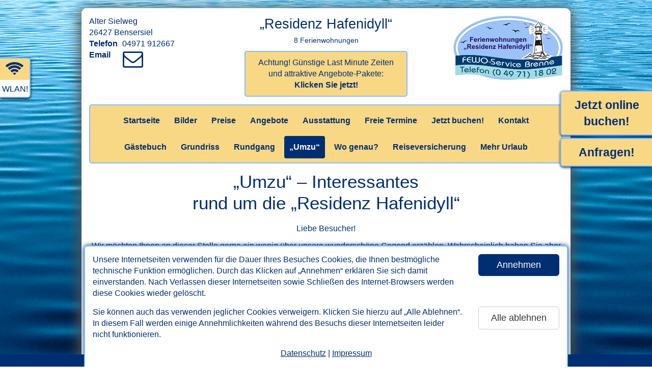

--- FILE ---
content_type: text/html; charset=UTF-8
request_url: https://www.bensersiel-residenz-hafenidyll.de/umzu.html
body_size: 11064
content:

<!DOCTYPE html>
<html lang="de">
<head>
   <meta charset="utf-8">
   <meta http-equiv="X-UA-Compatible" content="IE=edge">
   <meta http-equiv="expires" content="604800">
   <meta http-equiv="imagetoolbar" content="no">
   <meta http-equiv="Language" content="de">

   <meta name="viewport" content="width=device-width, initial-scale=1">
   <title>Umzu - Residenz Hafenidyll in Bensersiel</title>

   <meta property="og:url" content="https://www.bensersiel-residenz-hafenidyll.de" /><meta property="og:title" content="„Residenz Hafenidyll“ in Bensersiel" /><meta property="og:locale" content="de_DE" /><meta property="og:image" content="https://www.bensersiel-residenz-hafenidyll.de/fotos/aussen/Bensersiel-aussen-b_1821_930.jpg" /><meta property="og:image:width" content="930" /><meta property="og:image:height" content="620" /><meta property="og:description" content="Urlaub in Ostfriesland in Bensersiel: Ferienwohnungen in der Residenz Hafenidyll. Nordseeurlaub pur! Kur, Wellness, Familien. Ferien mit Fahrrad. Detaillierte Ansichten der Ferienwohnungen." />
   <!--
   <meta name="twitter:card" content="summary" />
   <meta name="twitter:description" content="...." />
   <meta name="twitter:title" content="...." />
   <meta name="twitter:image" content="..." />
   -->

   <meta name="robots" content="index,follow">
   <META name="description" content="Urlaub in Ostfriesland in Bensersiel: Ferienwohnungen in der Residenz Hafenidyll. Nordseeurlaub pur! Kur, Wellness, Familien. Ferien mit Fahrrad. Detaillierte Ansichten der Ferienwohnungen.">
   <META name="keywords" content="bensersiel,ferienwohnung,ferienwohnungen,residenz,hafenidyll,nordsee,ostfriesland,urlaub,reisen,nordseeküste,nordseeurlaub,nordseeinsel,nordseeinseln,nordseeferien,familienurlaub,fahrradurlaub,ostfrieslandurlaub,esens,neuharlingersiel,blomberg,Werdum,kur,ferien,küste,ostfriese,ostfriesen,ostfriesische,ost-friesland,sommerferien,ferienunterkunft,ferienunterkünfte,kuren,kurlaub,erholung,insel,inseln,fahrradferien,strand,norderney,spiekeroog,baltrum,juist,wangerooge">
   <META name="author" content="www.nordseetraum.de - Bernd Dunker">
   <META name="copyright" content="www.nordseetraum.de - Bernd Dunker">
   <META name="publisher" content="www.nordseetraum.de - Bernd Dunker">
   <META name="page-type" content="commercial site">
   <META name="audience" content="All">

   <link rel="shortcut icon" href="https://www.nordseetraum.de/ressourcen/tpl/nordseetraum-relaunch/gfx/favicon.ico" />
   <link rel="icon" href="https://www.nordseetraum.de/ressourcen/tpl/nordseetraum-relaunch/gfx/favicon.png" type="image/png" />
   <link rel="shortcut icon" href="https://www.nordseetraum.de/ressourcen/tpl/nordseetraum-relaunch/gfx/favicon.png" type="image/png" />

   

   <link rel="stylesheet" href="https://www.nordseetraum.de/ressourcen/tpl/nordseetraum-relaunch/bootstrap/css/bootstrap.min.css">
   <link href="https://www.nordseetraum.de/ressourcen/tpl/nordseetraum-relaunch/css/styles.css?ts=1768737112" rel="stylesheet">
   <link href="https://www.nordseetraum.de/ressourcen/tpl/nordseetraum-relaunch/css/styles.rwd.css?ts=1768737112" rel="stylesheet">   <link href="https://www.nordseetraum.de/ressourcen/tpl/nordseetraum-relaunch/font-awesome-4.7.0/css/font-awesome.min.css" rel="stylesheet">

   <link rel="stylesheet" href="https://www.nordseetraum.de/ressourcen/tpl/nordseetraum-relaunch/css/fotoplayer.css?ts=1768737112"><style type="text/css">.container{width:auto;}</style><style type="text/css">

      @media (min-width: 960px) {
         body{background-image: url(https://www.nordseetraum.de/ressourcen/images/background/Nordsee-Nordseeurlaub-14.jpg) !important;}
      }
      </style>
   <!--[if lt IE 9]>
   <script type="text/javascript" src="https://www.nordseetraum.de/ressourcen/tpl/nordseetraum-relaunch/js/html5shiv.js"></script>
   <script type="text/javascript" src="https://www.nordseetraum.de/ressourcen/tpl/nordseetraum-relaunch/js/selectivizr.min.js"></script>
   <script type="text/javascript"></script>
   <![endif]-->

</head>
<body class="">


<div id="divWithCookieBanner" role="region" aria-label="Cookie-Banner zum Annehmen oder Ablehnen der auf dieser Website eingesetzten Cookies.">
   <div class="content">
      <div class="row">
         <div class="col divWithText">Unsere Internetseiten verwenden f&uuml;r die Dauer Ihres Besuches Cookies, die Ihnen bestm&ouml;gliche technische Funktion erm&ouml;glichen. Durch das Klicken auf &bdquo;Annehmen&ldquo; erkl&auml;ren Sie sich damit einverstanden. Nach Verlassen dieser Internetseiten sowie Schlie&szlig;en des Internet-Browsers werden diese Cookies wieder gel&ouml;scht.</div>
         <div class="col divWithButton"><button class="btn btn-lg btn-primary btn-block" data-id="1015" data-type="accept">Annehmen</button></div>
      </div>
      <div class="row">
         <div class="col divWithText">Sie k&ouml;nnen auch das verwenden jeglicher Cookies verweigern. Klicken Sie hierzu auf &bdquo;Alle Ablehnen&ldquo;. In diesem Fall werden einige Annehmlichkeiten w&auml;hrend des Besuchs dieser Internetseiten leider nicht funktionieren.</div>
         <div class="col divWithButton"><button class="btn btn-lg btn-default btn-block" data-id="1015" data-type="decline">Alle ablehnen</button></div>
      </div>
      <div class="divWithLinks"><a href="datenschutz.html">Datenschutz</a> | <a href="impressum.html">Impressum</a></div>
   </div>
</div>



<section role="region" aria-label="direkter Link zum Inhalt" tabindex="0"><a href="#main" class="skip-link">Zum Inhalt springen</a></section>

<div class="container nordseetraum">


   <header aria-label="Kopfbereich mit Kontaktadresse und Name des Ferienobjekts">
      <div id="divWithHeader">
         <div class="page">
            <div class="row">
               <div class="col-md-3 col-sm-3 col-xs-3"><address>Alter Sielweg <br>26427 Bensersiel<br><span>Telefon</span>04971 912667<br><span>Email</span><a href="https://ww.nordseetraum.de/anfrage-an-vermieter.html?id_ov_oe=1015&token=1768737112" target="_blank" rel="nofollow" title="Klicken Sie hier, um eine Email an den Gastgeber zu verfassen."><i class="fa fa-envelope-o fa-fw"></i></a></address></div> <!--  && intval($str_lodging_amounts) != 1 -->
               <div class="col-md-6 col-sm-6 col-xs-6"><div id="divWithOname">„Residenz Hafenidyll“<div><span class="noWrap">8 Ferienwohnungen</span></div></div><a href="angebote.html" class="aWithOfferStamp">Achtung! Günstige Last Minute Zeiten<br />
und attraktive Angebote-Pakete:<br><b>Klicken Sie jetzt!</b></a></div>
               <div class="col-md-3 col-sm-3 col-xs-3"><img src="https://www.nordseetraum.de/brenne/logos/brenne-logo-hafenidyll-215x126.gif" width="215" height="126" id="brenneLogo"></div>
            </div>
         </div>
      </div>

      <div id="divWithHeaderMobile" class="hidden">
         <div class="container">
            <div class="row">
               <div class="col-left">
                  <a href="#" id="btnMobileContact"><span class="xs">Kontakt</span><span class="lg">Telefon/Adresse</span></a>
                  <a href="buchen.html" class="nobs" id="btnMobileNobs"><span class="xs">Buchen!</span><span class="md">Jetzt buchen!</span><span class="lg">Jetzt sofort buchen!</span></a><a href="kontakt.html" id="btnMobileContactForm"><span class="xs">Anfragen!</span><span class="lg">Jetzt anfragen!</span></a>               </div>
               <div class="col-right"><button class="btn btn-primary btn-lg pull-right btnToggleMobileMenu" id="btnMobileMenu">Men&uuml; &ouml;ffnen</button></div>
            </div>
         </div>
      </div>

   </header>

   <nav aria-label="Hauptnavigation">
      <div id="divWithNav" class="divWithNav"><div class="page"><ul class="nav nav-pills"><li class="" menu="/umzu.html"><a href="index.html" id="st">Startseite</a></li><li class="" menu="/umzu.html"><a href="fotos.html" id="bi">Bilder</a></li><li class="" menu="/umzu.html"><a href="preise.html" id="pr">Preise</a></li><li class="" menu="/umzu.html"><a href="angebote.html" id="ag">Angebote</a></li><li class="" menu="/umzu.html"><a href="ausstattung.html" id="au">Ausstattung</a></li><li class="" menu="/umzu.html"><a href="freie-termine.html" id="ft">Freie Termine</a></li><li class="" menu="/umzu.html"><a href="buchen.html" id="jb">Jetzt buchen!</a></li><li class="" menu="/umzu.html"><a href="kontakt.html" id="kt">Kontakt</a></li><li class="newLine"></li><li class="" menu="/umzu.html"><a href="gaestebuch.html" id="gb">G&auml;stebuch</a></li><li class="" menu="/umzu.html"><a href="grundriss.html" id="gr">Grundriss</a></li><li class="" menu="/umzu.html"><a href="rundgang.html" id="rg">Rundgang</a></li><li class=" active " menu="/umzu.html"><a href="umzu.html" id="um">&bdquo;Umzu&ldquo;</a></li><li class="" menu="/umzu.html"><a href="wo-genau.html" id="af">Wo genau?</a></li><li class="" menu="/umzu.html"><a href="reiseversicherung.html" id="rv">Reiseversicherung</a></li><li class="" menu="/umzu.html"><a href="mehr-urlaub.html" id="me">Mehr Urlaub</a></li></ul></div></div>

      <div id="divWithNavMobile" class="hidden divWithNav">
         <div class="container"><ul class="nav nav-pills"><li class="" menu="/umzu.html"><a href="index.html" id="st_mobile">Startseite</a></li><li class="" menu="/umzu.html"><a href="fotos.html" id="bi_mobile">Bilder</a></li><li class="" menu="/umzu.html"><a href="preise.html" id="pr_mobile">Preise</a></li><li class="" menu="/umzu.html"><a href="angebote.html" id="ag_mobile">Angebote</a></li><li class="" menu="/umzu.html"><a href="ausstattung.html" id="au_mobile">Ausstattung</a></li><li class="" menu="/umzu.html"><a href="freie-termine.html" id="ft_mobile">Freie Termine</a></li><li class="" menu="/umzu.html"><a href="buchen.html" id="jb_mobile">Jetzt buchen!</a></li><li class="" menu="/umzu.html"><a href="kontakt.html" id="kt_mobile">Kontakt</a></li><li class="newLine"></li><li class="" menu="/umzu.html"><a href="gaestebuch.html" id="gb_mobile">G&auml;stebuch</a></li><li class="" menu="/umzu.html"><a href="grundriss.html" id="gr_mobile">Grundriss</a></li><li class="" menu="/umzu.html"><a href="rundgang.html" id="rg_mobile">Rundgang</a></li><li class=" active " menu="/umzu.html"><a href="umzu.html" id="um_mobile">&bdquo;Umzu&ldquo;</a></li><li class="" menu="/umzu.html"><a href="wo-genau.html" id="af_mobile">Wo genau?</a></li><li class="" menu="/umzu.html"><a href="reiseversicherung.html" id="rv_mobile">Reiseversicherung</a></li><li class="" menu="/umzu.html"><a href="mehr-urlaub.html" id="me_mobile">Mehr Urlaub</a></li></ul></div>
         <div id="divWithToggleMobileMenu"><button class="btn btn-primary btn-lg btnToggleMobileMenu">Men&uuml; schlie&szlig;en</button></div>
      </div>
      <div id="divWithContactMobile" class="hidden"><div class="container"><div>„Residenz Hafenidyll“</div><address>Alter Sielweg <br>26427 Bensersiel<br><span>Telefon</span>04971 912667<br><span>Email</span><a href="https://ww.nordseetraum.de/anfrage-an-vermieter.html?id_ov_oe=1015&token=1768737112" target="_blank" rel="nofollow" title="Klicken Sie hier, um eine Email an den Gastgeber zu verfassen."><i class="fa fa-envelope-o fa-fw"></i></a></address><p><a href="kontakt.html" class="nobs">Hier klicken: Kontaktformular anzeigen!</a></p></div></div>
   </nav>



<main aria-label="Inhalt dieser Internetseite" id="main" tabindex="-1"><div class="page">

<div class="content">
<div class="center">
   <h1>&bdquo;Umzu&ldquo; &#150; Interessantes<br>rund um die &bdquo;Residenz Hafenidyll&ldquo;</h1>

   <p>Liebe Besucher!</p>
         <p>Wir m&ouml;chten Ihnen an dieser Stelle gerne ein wenig &uuml;ber unsere wundersch&ouml;ne Gegend erz&auml;hlen. Wahrscheinlich haben Sie aber schon mehr Lesestoff als genug auf unseren Seiten gefunden und ein Bild sagt ja auch mehr als Tausend Worte!</p>
         <p>Deshalb haben wir Ihnen hier Foto-Informationen und Foto-Serien bereitgestellt, die Ihnen Bilder von unserer Nordseek&uuml;ste zeigen. M&ouml;glicherweise dauert es ein wenig, bis alle Fotos geladen sind, aber es lohnt sich und Sie bekommen einige sch&ouml;ne Impressionen von der Nordseek&uuml;ste.</p>
         <p>Wir w&uuml;nschen Ihnen viel Vergn&uuml;gen beim Anschauen!</p><div id="divWithUmzuPlayer"><div class="divWithFotoplayer"><h3>Impressionen von der ost-friesischen Halbinsel</h3><div class="fotoplayer" id="fotoplayer1" data-dir="" data-id="1"><div class="fotoplayerImage" id="fotoplayerImage1"></div><div class="fotoplayerImagesInfo" id="fotoplayerImagesInfo1">Bitte warten...</div><div class="fotoplayerButtons" id="fotoplayerImagesInfo1">
               <a href="javascript:;" id="fastBackwardFotoplayer1" class="fast-backward disabled"><i class="glyphicon glyphicon-fast-backward"></i></a>
               <a href="javascript:;" id="backwardFotoplayer1" class="backward disabled"><i class="glyphicon glyphicon-backward"></i></a>
               <a href="javascript:;" id="stepBackwardFotoplayer1" class="step-backward disabled"><i class="glyphicon glyphicon-step-backward"></i></a>
               <a href="javascript:;" id="playBackwardFotoplayer1" class="play disabled">Abspielen</a>
               <a href="javascript:;" id="stopBackwardFotoplayer1" class="stop disabled hidden">Anhalten</a>
               <a href="javascript:;" id="stepForwardFotoplayer1" class="step-forward disabled"><i class="glyphicon glyphicon-step-forward"></i></a>
               <a href="javascript:;" id="forwardFotoplayer1" class="forward disabled"><i class="glyphicon glyphicon-forward"></i></a>
               <a href="javascript:;" id="fastForwardFotoplayer1" class="fast-forward disabled"><i class="glyphicon glyphicon-fast-forward"></i></a>
               </div><div class="fotoplayerButtonInfo" id="fotoplayerButtonInfo1"></div></div></div><div class="divWithFotoplayer"><h3>Bilderbogen aus dem Nordseeheilbad <b>Bensersiel</b> – <b>Bensersiel</b> ist schön!</h3><div class="fotoplayer" id="fotoplayer10" data-dir="" data-id="10"><div class="fotoplayerImage" id="fotoplayerImage10"></div><div class="fotoplayerImagesInfo" id="fotoplayerImagesInfo10">Bitte warten...</div><div class="fotoplayerButtons" id="fotoplayerImagesInfo10">
               <a href="javascript:;" id="fastBackwardFotoplayer10" class="fast-backward disabled"><i class="glyphicon glyphicon-fast-backward"></i></a>
               <a href="javascript:;" id="backwardFotoplayer10" class="backward disabled"><i class="glyphicon glyphicon-backward"></i></a>
               <a href="javascript:;" id="stepBackwardFotoplayer10" class="step-backward disabled"><i class="glyphicon glyphicon-step-backward"></i></a>
               <a href="javascript:;" id="playBackwardFotoplayer10" class="play disabled">Abspielen</a>
               <a href="javascript:;" id="stopBackwardFotoplayer10" class="stop disabled hidden">Anhalten</a>
               <a href="javascript:;" id="stepForwardFotoplayer10" class="step-forward disabled"><i class="glyphicon glyphicon-step-forward"></i></a>
               <a href="javascript:;" id="forwardFotoplayer10" class="forward disabled"><i class="glyphicon glyphicon-forward"></i></a>
               <a href="javascript:;" id="fastForwardFotoplayer10" class="fast-forward disabled"><i class="glyphicon glyphicon-fast-forward"></i></a>
               </div><div class="fotoplayerButtonInfo" id="fotoplayerButtonInfo10"></div></div></div><div class="divWithFotoplayer"><h3>Bilder aus dem lebendigen Fischerdorf und Nordseeheilbad <b>Neuharlingersiel</b></h3><div class="fotoplayer" id="fotoplayer2" data-dir="" data-id="2"><div class="fotoplayerImage" id="fotoplayerImage2"></div><div class="fotoplayerImagesInfo" id="fotoplayerImagesInfo2">Bitte warten...</div><div class="fotoplayerButtons" id="fotoplayerImagesInfo2">
               <a href="javascript:;" id="fastBackwardFotoplayer2" class="fast-backward disabled"><i class="glyphicon glyphicon-fast-backward"></i></a>
               <a href="javascript:;" id="backwardFotoplayer2" class="backward disabled"><i class="glyphicon glyphicon-backward"></i></a>
               <a href="javascript:;" id="stepBackwardFotoplayer2" class="step-backward disabled"><i class="glyphicon glyphicon-step-backward"></i></a>
               <a href="javascript:;" id="playBackwardFotoplayer2" class="play disabled">Abspielen</a>
               <a href="javascript:;" id="stopBackwardFotoplayer2" class="stop disabled hidden">Anhalten</a>
               <a href="javascript:;" id="stepForwardFotoplayer2" class="step-forward disabled"><i class="glyphicon glyphicon-step-forward"></i></a>
               <a href="javascript:;" id="forwardFotoplayer2" class="forward disabled"><i class="glyphicon glyphicon-forward"></i></a>
               <a href="javascript:;" id="fastForwardFotoplayer2" class="fast-forward disabled"><i class="glyphicon glyphicon-fast-forward"></i></a>
               </div><div class="fotoplayerButtonInfo" id="fotoplayerButtonInfo2"></div></div></div><div class="divWithFotoplayer"><h3>Fotos aus der alten Bärenstadt <b>Esens</b></h3><div class="fotoplayer" id="fotoplayer9" data-dir="" data-id="9"><div class="fotoplayerImage" id="fotoplayerImage9"></div><div class="fotoplayerImagesInfo" id="fotoplayerImagesInfo9">Bitte warten...</div><div class="fotoplayerButtons" id="fotoplayerImagesInfo9">
               <a href="javascript:;" id="fastBackwardFotoplayer9" class="fast-backward disabled"><i class="glyphicon glyphicon-fast-backward"></i></a>
               <a href="javascript:;" id="backwardFotoplayer9" class="backward disabled"><i class="glyphicon glyphicon-backward"></i></a>
               <a href="javascript:;" id="stepBackwardFotoplayer9" class="step-backward disabled"><i class="glyphicon glyphicon-step-backward"></i></a>
               <a href="javascript:;" id="playBackwardFotoplayer9" class="play disabled">Abspielen</a>
               <a href="javascript:;" id="stopBackwardFotoplayer9" class="stop disabled hidden">Anhalten</a>
               <a href="javascript:;" id="stepForwardFotoplayer9" class="step-forward disabled"><i class="glyphicon glyphicon-step-forward"></i></a>
               <a href="javascript:;" id="forwardFotoplayer9" class="forward disabled"><i class="glyphicon glyphicon-forward"></i></a>
               <a href="javascript:;" id="fastForwardFotoplayer9" class="fast-forward disabled"><i class="glyphicon glyphicon-fast-forward"></i></a>
               </div><div class="fotoplayerButtonInfo" id="fotoplayerButtonInfo9"></div></div></div><div class="divWithFotoplayer"><h3>Ansichten der ostfriesischen Klassiker <br />
<b>Dornum</b>, <b>Dornumersiel</b>, <b>Nessmersiel</b></h3><div class="fotoplayer" id="fotoplayer11" data-dir="" data-id="11"><div class="fotoplayerImage" id="fotoplayerImage11"></div><div class="fotoplayerImagesInfo" id="fotoplayerImagesInfo11">Bitte warten...</div><div class="fotoplayerButtons" id="fotoplayerImagesInfo11">
               <a href="javascript:;" id="fastBackwardFotoplayer11" class="fast-backward disabled"><i class="glyphicon glyphicon-fast-backward"></i></a>
               <a href="javascript:;" id="backwardFotoplayer11" class="backward disabled"><i class="glyphicon glyphicon-backward"></i></a>
               <a href="javascript:;" id="stepBackwardFotoplayer11" class="step-backward disabled"><i class="glyphicon glyphicon-step-backward"></i></a>
               <a href="javascript:;" id="playBackwardFotoplayer11" class="play disabled">Abspielen</a>
               <a href="javascript:;" id="stopBackwardFotoplayer11" class="stop disabled hidden">Anhalten</a>
               <a href="javascript:;" id="stepForwardFotoplayer11" class="step-forward disabled"><i class="glyphicon glyphicon-step-forward"></i></a>
               <a href="javascript:;" id="forwardFotoplayer11" class="forward disabled"><i class="glyphicon glyphicon-forward"></i></a>
               <a href="javascript:;" id="fastForwardFotoplayer11" class="fast-forward disabled"><i class="glyphicon glyphicon-fast-forward"></i></a>
               </div><div class="fotoplayerButtonInfo" id="fotoplayerButtonInfo11"></div></div></div><div class="divWithFotoplayer"><h3>Bilderreigen aus <b>Carolinensiel</b> und <b>Harlesiel</b></h3><div class="fotoplayer" id="fotoplayer14" data-dir="" data-id="14"><div class="fotoplayerImage" id="fotoplayerImage14"></div><div class="fotoplayerImagesInfo" id="fotoplayerImagesInfo14">Bitte warten...</div><div class="fotoplayerButtons" id="fotoplayerImagesInfo14">
               <a href="javascript:;" id="fastBackwardFotoplayer14" class="fast-backward disabled"><i class="glyphicon glyphicon-fast-backward"></i></a>
               <a href="javascript:;" id="backwardFotoplayer14" class="backward disabled"><i class="glyphicon glyphicon-backward"></i></a>
               <a href="javascript:;" id="stepBackwardFotoplayer14" class="step-backward disabled"><i class="glyphicon glyphicon-step-backward"></i></a>
               <a href="javascript:;" id="playBackwardFotoplayer14" class="play disabled">Abspielen</a>
               <a href="javascript:;" id="stopBackwardFotoplayer14" class="stop disabled hidden">Anhalten</a>
               <a href="javascript:;" id="stepForwardFotoplayer14" class="step-forward disabled"><i class="glyphicon glyphicon-step-forward"></i></a>
               <a href="javascript:;" id="forwardFotoplayer14" class="forward disabled"><i class="glyphicon glyphicon-forward"></i></a>
               <a href="javascript:;" id="fastForwardFotoplayer14" class="fast-forward disabled"><i class="glyphicon glyphicon-fast-forward"></i></a>
               </div><div class="fotoplayerButtonInfo" id="fotoplayerButtonInfo14"></div></div></div><div class="divWithFotoplayer"><h3><b>Langeoog</b>, eine Insel wie aus dem Bilderbuch</h3><div class="fotoplayer" id="fotoplayer19" data-dir="" data-id="19"><div class="fotoplayerImage" id="fotoplayerImage19"></div><div class="fotoplayerImagesInfo" id="fotoplayerImagesInfo19">Bitte warten...</div><div class="fotoplayerButtons" id="fotoplayerImagesInfo19">
               <a href="javascript:;" id="fastBackwardFotoplayer19" class="fast-backward disabled"><i class="glyphicon glyphicon-fast-backward"></i></a>
               <a href="javascript:;" id="backwardFotoplayer19" class="backward disabled"><i class="glyphicon glyphicon-backward"></i></a>
               <a href="javascript:;" id="stepBackwardFotoplayer19" class="step-backward disabled"><i class="glyphicon glyphicon-step-backward"></i></a>
               <a href="javascript:;" id="playBackwardFotoplayer19" class="play disabled">Abspielen</a>
               <a href="javascript:;" id="stopBackwardFotoplayer19" class="stop disabled hidden">Anhalten</a>
               <a href="javascript:;" id="stepForwardFotoplayer19" class="step-forward disabled"><i class="glyphicon glyphicon-step-forward"></i></a>
               <a href="javascript:;" id="forwardFotoplayer19" class="forward disabled"><i class="glyphicon glyphicon-forward"></i></a>
               <a href="javascript:;" id="fastForwardFotoplayer19" class="fast-forward disabled"><i class="glyphicon glyphicon-fast-forward"></i></a>
               </div><div class="fotoplayerButtonInfo" id="fotoplayerButtonInfo19"></div></div></div><div class="divWithFotoplayer"><h3>Die Insel <b>Spiekeroog</b> – Fotos eines grünen Schmuckstückes</h3><div class="fotoplayer" id="fotoplayer20" data-dir="" data-id="20"><div class="fotoplayerImage" id="fotoplayerImage20"></div><div class="fotoplayerImagesInfo" id="fotoplayerImagesInfo20">Bitte warten...</div><div class="fotoplayerButtons" id="fotoplayerImagesInfo20">
               <a href="javascript:;" id="fastBackwardFotoplayer20" class="fast-backward disabled"><i class="glyphicon glyphicon-fast-backward"></i></a>
               <a href="javascript:;" id="backwardFotoplayer20" class="backward disabled"><i class="glyphicon glyphicon-backward"></i></a>
               <a href="javascript:;" id="stepBackwardFotoplayer20" class="step-backward disabled"><i class="glyphicon glyphicon-step-backward"></i></a>
               <a href="javascript:;" id="playBackwardFotoplayer20" class="play disabled">Abspielen</a>
               <a href="javascript:;" id="stopBackwardFotoplayer20" class="stop disabled hidden">Anhalten</a>
               <a href="javascript:;" id="stepForwardFotoplayer20" class="step-forward disabled"><i class="glyphicon glyphicon-step-forward"></i></a>
               <a href="javascript:;" id="forwardFotoplayer20" class="forward disabled"><i class="glyphicon glyphicon-forward"></i></a>
               <a href="javascript:;" id="fastForwardFotoplayer20" class="fast-forward disabled"><i class="glyphicon glyphicon-fast-forward"></i></a>
               </div><div class="fotoplayerButtonInfo" id="fotoplayerButtonInfo20"></div></div></div><div class="divWithFotoplayer"><h3>Eine Tour durch ost-friesische Städte und Ortschaften</h3><div class="fotoplayer" id="fotoplayer8" data-dir="" data-id="8"><div class="fotoplayerImage" id="fotoplayerImage8"></div><div class="fotoplayerImagesInfo" id="fotoplayerImagesInfo8">Bitte warten...</div><div class="fotoplayerButtons" id="fotoplayerImagesInfo8">
               <a href="javascript:;" id="fastBackwardFotoplayer8" class="fast-backward disabled"><i class="glyphicon glyphicon-fast-backward"></i></a>
               <a href="javascript:;" id="backwardFotoplayer8" class="backward disabled"><i class="glyphicon glyphicon-backward"></i></a>
               <a href="javascript:;" id="stepBackwardFotoplayer8" class="step-backward disabled"><i class="glyphicon glyphicon-step-backward"></i></a>
               <a href="javascript:;" id="playBackwardFotoplayer8" class="play disabled">Abspielen</a>
               <a href="javascript:;" id="stopBackwardFotoplayer8" class="stop disabled hidden">Anhalten</a>
               <a href="javascript:;" id="stepForwardFotoplayer8" class="step-forward disabled"><i class="glyphicon glyphicon-step-forward"></i></a>
               <a href="javascript:;" id="forwardFotoplayer8" class="forward disabled"><i class="glyphicon glyphicon-forward"></i></a>
               <a href="javascript:;" id="fastForwardFotoplayer8" class="fast-forward disabled"><i class="glyphicon glyphicon-fast-forward"></i></a>
               </div><div class="fotoplayerButtonInfo" id="fotoplayerButtonInfo8"></div></div></div><div class="divWithFotoplayer"><h3>Ost-Friesland – ein Wintermärchen</h3><div class="fotoplayer" id="fotoplayer4" data-dir="" data-id="4"><div class="fotoplayerImage" id="fotoplayerImage4"></div><div class="fotoplayerImagesInfo" id="fotoplayerImagesInfo4">Bitte warten...</div><div class="fotoplayerButtons" id="fotoplayerImagesInfo4">
               <a href="javascript:;" id="fastBackwardFotoplayer4" class="fast-backward disabled"><i class="glyphicon glyphicon-fast-backward"></i></a>
               <a href="javascript:;" id="backwardFotoplayer4" class="backward disabled"><i class="glyphicon glyphicon-backward"></i></a>
               <a href="javascript:;" id="stepBackwardFotoplayer4" class="step-backward disabled"><i class="glyphicon glyphicon-step-backward"></i></a>
               <a href="javascript:;" id="playBackwardFotoplayer4" class="play disabled">Abspielen</a>
               <a href="javascript:;" id="stopBackwardFotoplayer4" class="stop disabled hidden">Anhalten</a>
               <a href="javascript:;" id="stepForwardFotoplayer4" class="step-forward disabled"><i class="glyphicon glyphicon-step-forward"></i></a>
               <a href="javascript:;" id="forwardFotoplayer4" class="forward disabled"><i class="glyphicon glyphicon-forward"></i></a>
               <a href="javascript:;" id="fastForwardFotoplayer4" class="fast-forward disabled"><i class="glyphicon glyphicon-fast-forward"></i></a>
               </div><div class="fotoplayerButtonInfo" id="fotoplayerButtonInfo4"></div></div></div></div><p class="copyright">Alle gezeigten Fotos sind urheberrechtlich gesch&uuml;tzt &#150; teilweise für <a href="https://www.nordseetraum.de" target="_blank">www.nordseetraum.de</a> und teilweise f&uuml;r weitere Fotografen,
         von denen die Rechte an diesen Fotos f&uuml;r die Verwendung auf unseren Internetseiten erworben wurden.
         Dazu geh&ouml;ren zum Beispiel <span>T. Franke</span> und <span>C. Lange</span>, Wittmund, sowie Helmut Siebe, Harlesiel.
         Den jeweiligen Fotografen teilen wir auf Anfrage gerne genauer mit.</p>
</div>

   </div><!-- .content -->
</div><!-- .page -->
</main>

   <footer aria-label="Fußbereich mit Kontaktadresse und Links zu allen Inhalten">
      <div id="divWithFooter">
         <div class="page">
            <div class="row">
               <div class="col-md-6 col-sm-6 col-xs-12">
                  <section role="region" aria-label="Kontaktadresse">
                     <div class="sectionTitle">Kontakt</div>
                     <address>Alter Sielweg <br>26427 Bensersiel<br><span>Telefon</span>04971 912667<br><span>Email</span>i<span class="hidden">7</span>n<span class="hidden">1</span>f<span class="hidden">8</span>o<span class="hidden">8</span>&#64;<span class="hidden">1</span>b<span class="hidden">2</span>e<span class="hidden">4</span>n<span class="hidden">7</span>s<span class="hidden">5</span>e<span class="hidden">9</span>r<span class="hidden">3</span>s<span class="hidden">2</span>i<span class="hidden">5</span>e<span class="hidden">4</span>l<span class="hidden">7</span>-<span class="hidden">3</span>r<span class="hidden">7</span>e<span class="hidden">1</span>s<span class="hidden">4</span>i<span class="hidden">6</span>d<span class="hidden">2</span>e<span class="hidden">5</span>n<span class="hidden">7</span>z<span class="hidden">2</span>-<span class="hidden">8</span>h<span class="hidden">6</span>a<span class="hidden">1</span>f<span class="hidden">3</span>e<span class="hidden">1</span>n<span class="hidden">8</span>i<span class="hidden">8</span>d<span class="hidden">1</span>y<span class="hidden">9</span>l<span class="hidden">8</span>l<span class="hidden">6</span>.<span class="hidden">9</span>d<span class="hidden">9</span>e<span class="hidden">4</span><br>www.bensersiel-residenz-hafenidyll.de</address>
                  </section>
               </div>
               <div class="col-md-6 col-sm-6 col-xs-12">
                  <section role="region" aria-label="alphabetisch sortierte Links zu allen Inhalten dieser Website">
                     <div class="sectionTitle">Inhalte</div>   
                     <div class="row">
                        <div class="col-md-6 col-sm-12 col-xs-12"><ul><li><a href="angebote.html">Angebote</a></li><li><a href="ausstattung.html">Ausstattung</a></li><li><a href="fotos.html">Bilder</a></li><li><a href="datenschutz.html">Datenschutz-Erkl&auml;rung</a></li><li><a href="freie-termine.html">Freie Termine</a></li><li><a href="gaestebuch.html">G&auml;stebuch</a></li><li><a href="grundriss.html">Grundriss</a></li><li><a href="impressum.html">Impressum</a></li><li><a href="buchen.html">Jetzt buchen!</a></li></ul></div><div class="col-md-6 col-sm-12 col-xs-12"><ul><li><a href="kontakt.html">Kontakt</a></li><li><a href="mehr-urlaub.html">Mehr Urlaub</a></li><li><a href="preise.html">Preise</a></li><li><a href="reiseversicherung.html">Reiseversicherung</a></li><li><a href="rundgang.html">Rundgang</a></li><li><a href="index.html">Startseite</a></li><li><a href="umzu.html">&bdquo;Umzu&ldquo;</a></li><li><a href="https://www.nordseetraum.de/zentraleVerwaltung.htm?objID=1015" target="_blank">Vermieter-Login</a></li><li><a href="wo-genau.html">Wo genau?</a></li></ul></div>                     </div>
                  </section>
               </div>
            </div>


            <a href="impressum.html" id="copyright" alt="Link zum Impressum">&copy; 2026 nordseetraum &#150; Agentur f&uuml;r Internet, Marketing, Werbung</a>
         </div>
      </div> <!-- #divWithFooter -->
   </footer>
<!--
<div id="divWithBG">
   <img src="https://www.nordseetraum.de/ressourcen/tpl/nordseetraum/template-1/assets/images/nordsee.jpg" width="100%">
</div>
-->

</div><!-- .container -->

<a href="#" id="scrollup" alt="Klicken Sie hier, um die Seite nach oben zu scrollen."><span class="hidden">Klicken Sie hier, um die Seite nach oben zu scrollen.</span><div class="glyphicon glyphicon-chevron-up"></div></a>

<section tabindex="-1" aria-label="hervorgehobene Links am rechten Fensterrand zu den Inhalten Buchungs- und/oder Kontaktformular"><div class="flyoutRight jb"><a href="buchen.html">Jetzt online buchen!</a></div><div class="flyoutRight kt"><a href="kontakt.html">Anfragen!</a></div></section><section tabindex="-1" id="sectionWithFlyoutFeatures" aria-label="Ausstattungs-Symbole der Ferienunterkunft am linken Fensterrand"><div class="flyoutFeature flyoutFeature1 wlan" data-type="wlan" data-id="1"><i class="fa fa-wifi fa-fw"></i><div>WLAN!</div></div></section>
   <div id="divWithFooterBackLinks" tabindex="-1" role="region" aria-label="Links zurück zum Reise-Portal nordseetraum.de">
      <a href="https://www.nordseetraum.de/" target="_top" title="Klicken sie hier, um zur Startseite des nordseetraum-Portals zu gelangen!">www.nordseetraum.de</a><a href="https://www.nordseetraum.de/bensersiel.html" title="Klicken sie hier, um weitere Angebote in diesem Urlaubsort zu finden!" target="_top">zur&uuml;ck nach Bensersiel</a>
      <div class="clearBoth"></div>
   </div>


<div class="modal fade" id="modalDatenschutz" tabindex="-1" role="region" aria-label="Dialog-Fenster mit der Datenschutz-Erklärung">
   <div class="modal-dialog modal-lg">
      <div class="modal-content">
         <div class="modal-header" id="modalDatenschutzHeader">
            <button class="btn btn-primary btn-lg" type="button" data-dismiss="modal" aria-label="Klicken Sie hier, um dieses Fenster zu schließen!"><i class="fa fa-times"></i></button>
            <h4 class="modal-title" id="modalDatenschutzTitle">Datenschutz-Erkl&auml;rung</h4>
         </div>
         <div class="modal-body" tabindex="0" id="modalDatenschutzBody" data-id="1015" data-portal="0" data-token="0">
         
                  
         </div>
         <div class="modal-footer" id="modalDatenschutzFooter">
            <button type="button" class="btn btn-primary btn-lg" data-dismiss="modal">dieses Fenster schlie&szlig;en</button>
         </div>
      </div>
   </div>
</div>
<div class="modal fade" id="modalCorona" tabindex="-1" role="region" aria-label="Dialog-Fenster mit weiteren Informationen zu möglichen Einschränkungen wegen des Covid-19-Virus (Corona).">
   <div class="modal-dialog modal-lg">
      <div class="modal-content">
         <div class="modal-header" id="modalCoronaHeader">
            <button class="btn btn-primary btn-lg" type="button" data-dismiss="modal" aria-label="Klicken Sie hier, um dieses Fenster zu schließen!"><i class="fa fa-times"></i></button>
            <h4 class="modal-title" id="modalCoronaTitle">Wichtiger Hinweis zu m&ouml;glichen Ein&shy;schr&auml;nk&shy;ungen wegen des Covid-19-Virus (Corona):</h4>
         </div>
         <div class="modal-body" tabindex="0" id="modalCoronaBody" data-id="1015" data-portal="0" data-token="0">
         
         <strong><p>Liebe G&auml;ste!</p><p>Bitte beachten Sie die folgenden Hinweise zu den gl&uuml;cklicherweise immer geringer werdenden Einschr&auml;nkungen wegen des Covid-19-Virus (Corona)!</p></strong><p>Alle G&auml;ste d&uuml;rfen von uns beherbergt werden, wenn bestimmte Rahmenbedingungen nachhaltig erf&uuml;llt bleiben! Seien Sie uns bitte herzlich willkommen!</p>
   
   <p>Auch jetzt gibt es allerdings noch gewisse Bestimmungen zu Ihrer Sicherheit insbesondere bei touristischen Beherbergungen und Reisen &ndash; zum Beispiel k&ouml;nnen kurzfristig unter bestimmten Bedingungen Corona-Tests vor und w&auml;hrend der Reise vorgeschrieben werden.</p>
   
   <p>Als Ihre Gastgeber m&uuml;ssen wir uns nach den vorgegebenen Corona-Verordnungen unseres Landkreises richten, die wiederum auf den Corona-Verordnungen unseres Bundeslandes beruhen. Wir d&uuml;rfen au&szlig;erdem entscheiden, statt der unter bestimmten Umst&auml;nden f&uuml;r uns geltenden Pflicht zur sogenannten 3-G-Regel zus&auml;tzlich nur nach der sogenannten 2-G-Regel arbeiten zu wollen, weil das in unserem speziellen Fall die einzige f&uuml;r alle G&auml;ste und uns selbst wirklich sichere L&ouml;sung sein kann.</p>
   
   <p>Bitte informieren Sie sich am besten zun&auml;chst vor Ihrer Buchung und dann noch einmal kurz vor Ihrer Reise &uuml;ber eventuell bestehende Reiseeinschr&auml;nkungen. M&ouml;glicherweise sind Reisen nur f&uuml;r bestimmte Zwecke erlaubt und z. B. sind bei uns zeitweilig oder auch grunds&auml;tzlich bestimmte Voraussetzungen zu erf&uuml;llen, die sogenannte 3-G-Regel oder sogar die sogenannte 2-G-Regel und &auml;hnliche Beschr&auml;nkungen sind m&ouml;glicherweise in Kraft. Bitte erkundigen Sie sich also vor Ihrer Anreise, wie wir zum Zeitpunkt Ihres Aufenthaltes die Schutzma&szlig;nahmen in unserem Haus handhaben.</p>
   
   <p>Die Einschr&auml;nkungen bestehen von Bundesland zu Bundesland unterschiedlich und auch wir, Ihre Gastgeber, m&uuml;ssen vielleicht kurzfristig auf die Situation und die neuesten Verordnungen unseres Bundeslandes oder unseres Landkreises reagieren oder m&ouml;chten oder m&uuml;ssen uns den aktuellen Gegebenheiten anpassen.</p>
   
   <p>Die Einschr&auml;nkungen k&ouml;nnen sich jeweils kurzfristig &auml;ndern, es kann Erleichterungen geben oder auch weitergehende Einschr&auml;nkungen.</p>

   <p>Die jeweils geltenden offiziellen Beschr&auml;nkungen sowie die besonderen Regeln f&uuml;r Ihren Urlaub finden Sie in der Regel sehr leicht mit bestimmten Suchbegriffepaaren in den einschl&auml;gigen Suchmaschinen. Zum Beispiel geben Sie ein &quot;In welchem Landkreis liegt Ortsname?&quot; und dann geben Sie ein &quot;Corona Verordnung Landkreis&quot;.</p><p>Der Deutsche Tourismusverband (DTV) hat die in den Bundesländern derzeit geltenden Verordnungen zusammengetragen:<br><a href="https://www.deutschertourismusverband.de/service/informationen-zum-coronavirus/laenderverordnungen.html" target="_blank">https://www.deutscher&shy;tourismusverband.de/&shy;service/&shy;informationen-zum-coronavirus/&shy;laenderverordnungen.html</a></p><p>Wir pr&uuml;fen nahezu t&auml;glich nach bestem Wissen und Gewissen die Aktualit&auml;t und Vollst&auml;ndigkeit der Informationen auf den eben genannten Internetseiten. Eine Verantwortung f&uuml;r Aktualit&auml;t und Vollst&auml;ndigkeit der dort enthaltenen Informationen k&ouml;nnen wir dennoch nicht &uuml;bernehmen.</p><p>W&auml;hrend derjenigen Zeiten, zu denen touristische Aufenthalte f&uuml;r bestimmte Personenkreise oder auch generell f&uuml;r alle Personen erlaubt sind, kann es zu anderen Einschr&auml;nkungen kommen, z. B. sind vielleicht gastronomische Betriebe nicht in vollem Umfang t&auml;tig wie aus anderen Jahren gewohnt. Oder vielleicht gibt es auch hier und dort gewisse Einschr&auml;nkungen des Umfanges der Angebote &ouml;ffentlicher touristischer Einrichtungen, Schwimmb&auml;der, Sauna- und Freizeitanlagen und so weiter.</p><p>Sie k&ouml;nnen auch &uuml;ber die auf diesen Internetseiten genannten Wege Kontakt zu uns aufnehmen, wir helfen Ihnen, die vielen Informationen einzusch&auml;tzen, zum Beispiel &uuml;ber das im Men&uuml; (&quot;Kontakt&quot;) oben auf unserer Internetseite aufzurufende Kontaktformular.</p><p>Wir w&uuml;nschen Ihnen Gesundheit und einen sch&ouml;nen Urlaub und dass Sie hier bei uns in gesunder frischer Luft Ihren Urlaub verbringen werden!</p>         
         </div>
         <div class="modal-footer" id="modalCoronaFooter">
            <button type="button" class="btn btn-primary btn-lg" data-dismiss="modal">dieses Fenster schlie&szlig;en</button>
         </div>
      </div>
   </div>
</div>
<div class="modal fade" id="modalTief" tabindex="-1" role="region" aria-label="Dialog-Fenster mit weiteren Informationen zum Thema: Was ist ein Tief?">
   <div class="modal-dialog modal-lg">
      <div class="modal-content">
         <div class="modal-header" id="modalTiefHeader">
            <button class="btn btn-primary btn-lg" type="button" data-dismiss="modal" aria-label="Klicken Sie hier, um dieses Fenster zu schließen!"><i class="fa fa-times"></i></button>
            <h4 class="modal-title" id="modalTiefTitle">Was ist ein &bdquo;Tief&ldquo;?</h4>
         </div>
         <div class="modal-body" tabindex="0" id="modalTiefBody" data-id="1015" data-portal="0" data-token="0">
         
         <p>Ein &bdquo;Tief&ldquo; ist ein Kanal, der der Entw&auml;sserung des vom Deich v&ouml;llig eingeschlossenen Festlandes der ostfriesischen Halbinsel dient. Irgendwie muss das Land ja entw&auml;ssert werden, da keine nat&uuml;rlichen Wasserabfl&uuml;sse vorhanden sein k&ouml;nnen, welche den Deich durchl&ouml;chern w&uuml;rden.</p><p>Diese Entw&auml;sserungskan&auml;le liegen meist sehr idyllisch und ruhig inmitten sch&ouml;ner Natur. Der Name &bdquo;Tief&ldquo; r&uuml;hrt von der Tatsache, dass es sich hier um die tiefst- und gr&ouml;&szlig;tm&ouml;gliche Variante solcher Kan&auml;le handelt.</p><p>Zum Entw&auml;ssern wurde im Laufe der Jahrhunderte ein umfangreiches Kanalsystem geschaffen, dass von kleinen Gr&auml;ben in immer gr&ouml;&szlig;er werdende Kan&auml;le f&uuml;hrt. In den &bdquo;Siel&ldquo;-Orten gibt es dann die gro&szlig;en &bdquo;Siele&ldquo; &ndash; mit Sch&ouml;pfwerken, um auch bei h&ouml;heren Wasserst&auml;nden noch Wasser abf&uuml;hren zu k&ouml;nnen oder einfach nur mit gro&szlig;en &bdquo;Siel&ldquo;-Toren.</p><p>Das Kanalsystem f&uuml;hrt von ersten kleinen Gr&auml;ben rund um die Felder der Bauern in immer gr&ouml;&szlig;er werdende Gr&auml;ben und Kan&auml;le und sp&auml;ter dann durch die Siele in den Sielorten in die Nordsee (z. B. in Bensersiel, Dornumersiel, Harlesiel und anderen mehr).</p><p>Bis Ende des 19. Jahrhunderts wurden die Entw&auml;sserungs-Kan&auml;le intensiv als Wasserstra&szlig;en genutzt. In fr&uuml;heren Jahrhunderten waren die Siele eine wichtige Steuer-Einnahmequelle. So kam es, dass zum Beispiel in Dornumersiel/Westeraccumersiel zwei H&auml;uptlingsfamilien (die H&auml;uptlinge des Harlingerlandes aus Esens und die H&auml;uptlinge der &bdquo;Herrlichkeit Dornum&ldquo;) direkt nebeneinander sozusagen konkurrierende Wasserwege durch den Deich betrieben. Ebenso eintr&auml;glich wie die Steuer war der noch direktere Weg des Raubes durch die k&uuml;stennahe Piraterie entlang der ganzen K&uuml;ste.</p><div class="divWithImage"><p><img src="https://www.nordseetraum.de/ressourcen/images/tief/Spaziergang-Fhrrdtr-BenserTief-DSC03833-kl250.jpg" alt="Foto vom Tief" width="250" height="188"></p><p class="size2">Unser Beispiel zeigt das idyllische &bdquo;Benser Tief&ldquo;.<br>
Es wurde auf einer sch&ouml;nen Fahrradtour von Bensersiel nach Esens<br>
ein kleines St&uuml;ck s&uuml;dlich von Bensersiel aufgenommen.</p></div>         
         </div>
         <div class="modal-footer" id="modalTiefFooter">
            <button type="button" class="btn btn-primary btn-lg" data-dismiss="modal">dieses Fenster schlie&szlig;en</button>
         </div>
      </div>
   </div>
</div>
<section role="region" aria-label="nicht offen sichtbare Links" tabindex="0">
      <a href="https://www.nordseetraum.de/zentraleVerwaltung.htm?objID=1015" target="zv" data-width="750" data-height="550" id="zv" class="extern" title="Link zum Vermieter-Login"><img src="https://www.nordseetraum.de/ressourcen/tpl/nordseetraum-relaunch/gfx/0.gif" alt="Platzhalter-Grafik" width="40" height="40"></a>
</section>

<noscript><div class="warning">Bitte aktivieren Sie Javascript in Ihrem Browser, um alle Komfort-Funktionen nutzen zu k&ouml;nnen.</div></noscript>

<script src="https://www.nordseetraum.de/ressourcen/tpl/nordseetraum-relaunch/js/lazyload.min.js"></script>
<script src="https://www.nordseetraum.de/ressourcen/tpl/nordseetraum-relaunch/js/jquery.min.js"></script>

<!-- Root element of PhotoSwipe. Must have class pswp. -->
<div id="psContainer" class="pswp hidden" tabindex="-1" role="dialog" aria-hidden="true">

   <!-- Background of PhotoSwipe.
            It's a separate element as animating opacity is faster than rgba(). -->
   <div class="pswp__bg"></div>

   <!-- Slides wrapper with overflow:hidden. -->
   <div class="pswp__scroll-wrap">

      <!-- Container that holds slides.
                  PhotoSwipe keeps only 3 of them in the DOM to save memory.
                  Don't modify these 3 pswp__item elements, data is added later on. -->
      <div class="pswp__container">
         <div class="pswp__item"></div>
         <div class="pswp__item"></div>
         <div class="pswp__item"></div>
      </div>

      <!-- Default (PhotoSwipeUI_Default) interface on top of sliding area. Can be changed. -->
      <div class="pswp__ui pswp__ui--hidden">

         <div class="pswp__top-bar">

            <!--  Controls are self-explanatory. Order can be changed. -->

            <div class="pswp__counter"></div>

            <button class="pswp__button pswp__button--close" title="Close (Esc)"></button>

            <!--<button class="pswp__button pswp__button--share" title="Share"></button>-->

            <button class="pswp__button pswp__button--fs" title="Toggle fullscreen"></button>

            <button class="pswp__button pswp__button--zoom" title="Zoom in/out"></button>

            <!-- Preloader demo https://codepen.io/dimsemenov/pen/yyBWoR -->
            <!-- element will get class pswp__preloader--active when preloader is running -->
            <div class="pswp__preloader">
               <div class="pswp__preloader__icn">
                  <div class="pswp__preloader__cut">
                     <div class="pswp__preloader__donut"></div>
                  </div>
               </div>
            </div>
         </div>

         <div class="pswp__share-modal pswp__share-modal--hidden pswp__single-tap">
            <div class="pswp__share-tooltip"></div>
         </div>

         <button class="pswp__button pswp__button--arrow--left" title="Previous (arrow left)"><i class="fa fa-chevron-left"></i></button>

         <button class="pswp__button pswp__button--arrow--right" title="Next (arrow right)"><i class="fa fa-chevron-right"></i></button>

         <div class="pswp__caption">
            <div class="pswp__caption__center"></div>
         </div>

      </div>

   </div>

</div>
<div class="modal fade" id="modalWithLodgingIframe" tabindex="-1" role="region" aria-label="Dialog-Fenster mit Informationen zu weiteren Wohneinheiten (optional)">
   <div class="modal-dialog modal-lg">
      <div class="modal-content">
         <div class="modal-header" id="modalWithLodgingIframeHeader">
            <button class="btn btn-primary btn-lg" type="button" data-dismiss="modal" aria-label="Klicken Sie hier, um dieses Fenster zu schließen!"><i class="fa fa-times"></i></button>
            <h4 class="modal-title" id="modalWithLodgingIframeTitle">Detailansicht</h4>
         </div>
         <div class="modal-body" tabindex="0" id="modalWithLodgingIframeBody" data-id="1015" data-portal="0" data-token="0">
         
         <div class="iframeModalWrapper"><iframe src="about:blank" width="100%" height="100%" frameborder="0" id="lodgingIframe" title="optional: Informationen zu weiteren Wohneinheiten" scrolling="auto"></iframe></div>         
         </div>
         <div class="modal-footer" id="modalWithLodgingIframeFooter">
            <button type="button" class="btn btn-primary btn-lg" data-dismiss="modal">dieses Fenster schlie&szlig;en</button>
         </div>
      </div>
   </div>
</div>
<script type="text/javascript">
var page = location.href, social, id_ov_oe = 1015, id_portal = 0, id_ang = 322, id_page_view = 0, guestbook, carouselStart, panorama, ressourcen = 'https://www.nordseetraum.de/ressourcen/tpl/nordseetraum-relaunch/', http = 'https://', nordseetraum;
var rv = 'https://app.ergo-reiseversicherung.de/ba4/landingPage.html?appname=ba-tid&partnerid=082169000000';
var arrMenuPopovers = [];
var arrFlyoutFeatures = [{"adminTitle":"WLAN\/Internetzugang","type":"wlan","icon":"<i class=\"fa fa-wifi fa-fw\"><\/i>","arrOptions":[{"id":1,"title":"WLAN-Internetzugang vorhanden!"},{"id":2,"title":"Kostenlos: WLAN-Internetzugang vorhanden!"},{"id":3,"title":"WLAN-Internetzugang in einem Teil der Wohneinheiten vorhanden!"},{"id":4,"title":"Kostenlos: WLAN-Internetzugang in einem Teil der Wohneinheiten vorhanden!"},{"id":5,"title":"WLAN-Internetzugang vorhanden! (kostenpflichtig)"}]},{"adminTitle":"Terrasse","type":"terrace","icon":"<img src=\"https:\/\/www.nordseetraum.de\/ressourcen\/tpl\/nordseetraum-relaunch\/gfx\/flyouts\/terrasse.png\" class=\"fp terrace\">","freepik":1,"arrOptions":[{"id":1,"title":"Terrasse vorhanden"},{"id":2,"title":"Terrasse vorhanden, m&ouml;bliert"},{"id":3,"title":"Terrasse vorhanden, &uuml;berdacht"},{"id":4,"title":"Terrasse vorhanden, m&ouml;bliert und &uuml;berdacht"}]},{"adminTitle":"Balkon","type":"balkony","icon":"<img src=\"https:\/\/www.nordseetraum.de\/ressourcen\/tpl\/nordseetraum-relaunch\/gfx\/flyouts\/balkon.png\" class=\"fp balkony\">","freepik":1,"arrOptions":[{"id":1,"title":"Balkon vorhanden"},{"id":2,"title":"Balkon vorhanden, m&ouml;bliert"},{"id":3,"title":"Balkon vorhanden, &uuml;berdacht"},{"id":4,"title":"Balkon vorhanden, m&ouml;bliert und &uuml;berdacht"}]},{"adminTitle":"abschlie&szlig;barer Raum f&uuml;r Fahrr&auml;der und\/oder Ladem&ouml;glichkeit f&uuml;r Elektro-Fahrr&auml;der","type":"bicycle","icon":"<span class=\"fa-stack fa-stack-bicycle\"><i class=\"fa fa-bicycle fa-flip-horizontal\"><\/i><i class=\"fa fa-plug\"><\/i><i class=\"fa fa-key\"><\/i><\/span>","arrOptions":[{"id":1,"title":"Abschlie&szlig;barer Raum f&uuml;r Ihre mitgebrachten Fahrr&auml;der!"},{"id":2,"title":"Kostenlos: M&ouml;glichkeit zum Aufladen Ihrer Elektro-Fahrr&auml;der vorhanden!"},{"id":3,"title":"M&ouml;glichkeit zum Laden Ihrer Elektro-Fahrr&auml;der vorhanden (kostenpflichtig)!"},{"id":4,"title":"Kostenlos: abschlie&szlig;barer Raum mit M&ouml;glichkeit zum Aufladen Ihrer Elektro-Fahrr&auml;der vorhanden!"},{"id":5,"title":"Abschlie&szlig;barer Raum mit M&ouml;glichkeit zum Laden Ihrer Elektro-Fahrr&auml;der vorhanden (kostenpflichtig)!"}]},{"adminTitle":"Ladestation f&uuml;r Kraftfahrzeuge\/Kraftr&auml;der","type":"eplug","icon":"<span class=\"fa-stack fa-stack-car-plug\"><i class=\"fa fa-car\"><\/i><i class=\"fa fa-plug\"><\/i><\/span>","arrOptions":[{"id":1,"title":"Ladestation (sog. Wallbox o. &auml;.) f&uuml;r Elektro-KfZ vorhanden!"},{"id":2,"title":"Kostenlos: Ladestation (sog. Wallbox o. &auml;.) f&uuml;r Elektro-KfZ vorhanden!"},{"id":3,"title":"M&ouml;glichkeit zum Aufladen Ihres Elektro-KfZ vorhanden!"},{"id":4,"title":"Kostenlos: M&ouml;glichkeit zum Aufladen Ihres Elektro-KfZ vorhanden!"}]},{"adminTitle":"Unterstellm&ouml;glichkeit f&uuml;r Kraftfahrzeuge\/Kraftr&auml;der","type":"garage","icon":"<i class=\"fa fa-car garage\"><\/i>","arrOptions":[{"id":1,"title":"Garage f&uuml;r Ihr KfZ, kostenfrei"},{"id":2,"title":"Garage f&uuml;r Ihr KfZ"},{"id":3,"title":"Garage f&uuml;r Ihr KfZ im Nachbarhaus, kostenfrei"},{"id":4,"title":"Garage f&uuml;r Ihr KfZ im Nachbarhaus"},{"id":5,"title":"Tiefgaragen-Stellplatz f&uuml;r Ihr KfZ, kostenfrei"},{"id":6,"title":"Tiefgaragen-Stellplatz f&uuml;r Ihr KfZ"},{"id":7,"title":"Tiefgaragen-Stellplatz f&uuml;r Ihr KfZ im Nachbarhaus, kostenfrei"},{"id":8,"title":"Tiefgaragen-Stellplatz f&uuml;r Ihr KfZ im Nachbarhaus"}]},{"adminTitle":"Haustiere mitbringen m&ouml;glich nach vorheriger Absprache","type":"pet","icon":"<i class=\"fa fa-paw fa-fw\"><\/i>","arrOptions":[{"id":1,"title":"Haustiere mitbringen m&ouml;glich nach vorheriger Absprache!"},{"id":2,"title":"Hunde mitbringen m&ouml;glich nach vorheriger Absprache!"},{"id":3,"title":"Kostenfrei: Haustiere mitbringen m&ouml;glich nach vorheriger Absprache!"},{"id":4,"title":"Hunde mitbringen m&ouml;glich nach vorheriger Absprache (Aufpreis)!"},{"id":5,"title":"Haustiere mitbringen m&ouml;glich nach vorheriger Absprache (Aufpreis)!"},{"id":6,"title":"Kostenfrei: Hunde mitbringen m&ouml;glich nach vorheriger Absprache!"}]},{"adminTitle":"Fr&uuml;hst&uuml;ck","type":"breakfast","icon":"<img src=\"https:\/\/www.nordseetraum.de\/ressourcen\/tpl\/nordseetraum-relaunch\/gfx\/flyouts\/breakfast.png\" class=\"fp breakfast\">","freepik":1,"arrOptions":[{"id":1,"title":"inklusive Fr&uuml;hst&uuml;ck"},{"id":2,"title":"Fr&uuml;hst&uuml;ck gegen Aufpreis m&ouml;glich"},{"id":3,"title":"Fr&uuml;hst&uuml;ck nach vorheriger Absprache m&ouml;glich, kostenpflichtig"}]},{"adminTitle":"Nichtraucher","type":"no_smoking","icon":"<img src=\"https:\/\/www.nordseetraum.de\/ressourcen\/tpl\/nordseetraum-relaunch\/gfx\/flyouts\/nichtraucher.png\" class=\"fp no_smoking\">","freepik":1,"arrOptions":[{"id":1,"title":"nur f&uuml;r Nichtraucher"}]}];
var nordseetraum, nextArrow, prevArrow, rwd = 1, ts = 1768737112, layerStatus = 0;

LazyLoad.js([ressourcen + 'bootstrap/js/bootstrap.min.js',ressourcen + 'js/nordseetraum.js?ts=' + ts ], function () {
   nordseetraum = new NORDSEETRAUM();
   nordseetraum.init({rwd:rwd, showSnow:1,  id_portal:0, url:'www.bensersiel-residenz-hafenidyll.de',oname:'„Residenz Hafenidyll“',layer_status:0,layer_start:20, contact_kidage_status: 0, vacData: []});
});

</script>
</body>
</html>



--- FILE ---
content_type: text/css
request_url: https://www.nordseetraum.de/ressourcen/tpl/nordseetraum-relaunch/css/styles.rwd.css?ts=1768737112
body_size: 20641
content:
/*
BEREITS ÜBERTRAGEN IN COLORSETS

@color1: #FFF;
@color2: #002E72; // dunkelblau
@color3: #f9d885; // gelb
@color4: #84bdff; // hellblau

@colorGrey: #9A9A9A;
*/
/*

AB HIER PRÜFEN, OB NOCH AKTUELL!!!!!
AKTUELLER SOLLTE IN STYLES.CSS sein


// oder #86BEFF? Nein, das war nur in OMS 2.1
@color4Hover: rgba(134, 190, 255, .5);

// Farben mit Opacity
@colorWithOpac1: @color4Hover;

@colorDisabled: #ccc;   // Element deaktiviert



////////////////////
// BOOTSTRAP-PANELS
////////////////////
@colorPanelTitleBackground: @color3;
@colorPanelTitleBackgroundHover: @color4Hover; // für Ausstattung

@colorAlertInfoBackground: @color4Hover;
@colorFormElementBorder: @color4Hover;

////////////////////
// BOOTSTRAP-COLLAPSE
////////////////////
@colorCollapsedBackground: @color1;
@colorCollapsedBackgroundHover: @color4Hover;



////////////////////
// VAKANZABFRAGE
////////////////////
@colorVacFormBackground: @color4Hover;






// aus webservice Template
// DONE @color1:#FFFFFF; // weiß
@color2:#002E72; // Schriftfarbe, Button
@color2h:rgba(134, 190, 255, 0.7); // Button-Hover
@color3:#f9d885; // Hintergrundfarbe 
@color4:#dd3c37; // rot
@color4h:#c9302c; // hover-rot
@color5:#419815; // grün
@color6:#86BEFF; // Randfarbe







/*
z-index:

1031: #divWithNavMobile
1030: #divWithHeaderMobile
1021: #divWithContactMobile

1050: Modal
1100: datepicker

11: #divMehrUrlaubIndexLayer
*



////////////////////
// HTML
////////////////////
body{
    padding-top: 65px;
    background-image: none !important;
    background-color: @color1;
    
    &.iframeModal{
        padding: 0;
        .content{
            padding: 20px;
        }
    }
}

iframe{border:2px solid @color4;padding:1px;border-radius: 5px;}
#iframeRV{width:100%;}

////////////////////
// TOOLS
////////////////////
.nowrap{white-space: nowrap;}
.borderRadius(@radius: 6px) {
    -webkit-border-radius: @radius; 
    -moz-border-radius: @radius;
    -o-border-radius: @radius;
    border-radius: @radius;
}

.loading {
    background-image: url(https://www.nordseetraum.de/ressourcen/tpl/nordseetraum-relaunch/gfx/loading.gif);
    min-height: 120px;
    background-repeat: no-repeat;
    background-position: center;
}

////////////////////
// LAYOUT
////////////////////
#divWithHeader{display:none;float:left;}
#divWithNav{display:none;clear:both;}

.flyoutRight{
   box-shadow: 0px 2px 5px #555;
}

.socialAdd{display:none;}
.clipart{display:none;}

#divWithHeaderMobile{
   position: fixed;
   top: 0;
   left: 0;
   right: 0;
   z-index: 1030;
   background-color: #fad97f;
   border-bottom: 2px solid @color4;
   box-shadow: 0px 1px 10px #555;
   padding-top: 10px;
   padding-bottom: 10px;
}

#divWithHeaderMobile a{
   line-height: 43px;
   color: #002E72;
   text-decoration: underline;
}

#divWithHeaderMobile a.nobs{
   //display:none;
   margin-left: 10px;
   .nowrap;
}

#divWithHeaderMobile button{
   font-size:17px;
}

#divWithContactMobile{
   position: fixed;
   top: -10000px;
   left: 0;
   right: 0;
   z-index: 1021;
   background-color: @color1;
   border-bottom: 2px solid @color4;
   padding: 0;
   padding:15px 0;
   overflow-y: auto;
   box-shadow: 0px 1px 10px #555;
   opacity:0;
}

#divWithContactMobile h2{margin:0 0 1px;font-size: 1em;}
#divWithContactMobile address{margin:0;}
#divWithContactMobile address .fa-envelope-o{color: #002e72;font-size:20px;}
#divWithContactMobile p{margin:1em 0 0;}

#divWithNavMobile {
   position: fixed;
   top: -10000px;
   left: 0;
   right: 0;
   z-index: 1031;
   background-color: #fad97f;
   border-bottom: 2px solid @color4;
   padding: 0;
   box-shadow: 0px 1px 10px #555;
   opacity:0;
}

#divWithNavMobile .container{
   height:320px;
   overflow-y: auto;
   -webkit-overflow-scrolling: touch;
   padding-bottom: 63px;
}

#divWithNavMobile ul.nav {
   display: block;
   margin: 15px auto;
}

#divWithNavMobile .nav-pills>li{
   float:none;
   margin: 0;
   display:block;
   text-align: center;
}

#divWithToggleMobileMenu{
   position: absolute;
   bottom:0;
   left:0;
   right: 0;
   padding: 10px;
   text-align: center;
   background-color: #aad1ff;
}

#btnMobileMenu{
   .nowrap;
}

.container.nordseetraum{
   width:auto;
   margin:0;
   box-shadow: none;
   border-radius:0;
   padding:0;
   background-color: transparent;
}

.alert img,
.container.nordseetraum img{
   max-width:100%;
   height:auto;
}
#divWithHeader .clipart{
   max-width: inherit;
}

#divWithFooterBackLinks a{width:100%;}
#divWithFooterBackLinks a:nth-child(2){display:none;}

.flyoutFeature{
   position: fixed;
   left:0;
   text-align: center;
   color: #002e72;
   font-size: 1em;
   background-color: #f9d885;
   border: 2px solid #86beff;
   border-left: 0;
   border-top-right-radius: 6px;
   border-bottom-right-radius: 6px;
   width:33px;
   line-height: 30px;
   overflow: hidden;
   box-shadow: 0px 2px 5px #555;
   z-index: 2;
}

/ * Abstand 44 Pixel* /
.flyoutFeature.flyoutFeature1{top:235px;}
.flyoutFeature.flyoutFeature2{top:279px;}
.flyoutFeature.flyoutFeature3{top:323px;}
.flyoutFeature.flyoutFeature4{top:367px;}
.flyoutFeature.flyoutFeature5{top:411px;}


.flyoutFeature .fa{
   color: #002e72;
   font-size: 16px;
   margin: 5px;
}

.flyoutFeature div{
   background-color: @color1;
   padding: 6px 5px 5px;
   width:37px;
   display:none;
}

.flyoutFeature.wlan{}
.flyoutFeature.eplug{}
.flyoutFeature.pet .fa{transform:rotate(45deg);}
//.flyoutFeature.eplug .fa{font-size:1.8em !important; margin: 7px 11px 7px 12px;}

#flyoutFeaturePopover{
   max-width: 230px;
   white-space: normal;
}

.modalVac.yui-skin-sam .flyoutFeature{display:none;}

@media (min-width: 350px) {
   #divWithHeaderMobile button{
      font-size:18px;
   }
}

@media (min-width: 600px) {
   #divWithFooterBackLinks a{width:50%;}
   #divWithFooterBackLinks a:nth-child(2){display:inline-block;}

   #flyoutFeaturePopover{
      max-width: 500px;
   }

   .flyoutFeature{display:inline-block;}

   / * Abstand 44 Pixel* /
   .flyoutFeature.flyoutFeature1{top:355px;}
   .flyoutFeature.flyoutFeature2{top:399px;}
   .flyoutFeature.flyoutFeature3{top:443px;}
   .flyoutFeature.flyoutFeature4{top:487px;}
   .flyoutFeature.flyoutFeature5{top:531px;}
}

@media (min-width: 768px) {
   / * Abstand 44 Pixel* /
   .flyoutFeature.flyoutFeature1{top:420px;}
   .flyoutFeature.flyoutFeature2{top:464px;}
   .flyoutFeature.flyoutFeature3{top:508px;}
   .flyoutFeature.flyoutFeature4{top:552px;}
   .flyoutFeature.flyoutFeature5{top:596px;}
}

@media (min-width: 960px) {
   .flyoutFeature{
      width:60px;
      height: 79px;
      line-height: inherit;
      overflow:hidden;
   }

   #flyoutFeaturePopover{
      max-width: 800px;
   }

   .flyoutFeature div{
      display:block;
      width:100%;
   }

   .flyoutFeature .fa{
      font-size: 2em;
   }
   .flyoutFeature.eplug .fa{font-size:1.8em !important; margin: 7px 11px 7px 12px;}

   / * Abstand 89 Pixel* /
   .flyoutFeature.flyoutFeature1{top:170px;}
   .flyoutFeature.flyoutFeature2{top:259px;}
   .flyoutFeature.flyoutFeature3{top:348px;}
   .flyoutFeature.flyoutFeature4{top:437px;}
   .flyoutFeature.flyoutFeature5{top:526px;}
}

/////////////////////////
//ÜBERSCHRIFTEN
//////////////////////////
.content h1{font-size: 1.2em;}
.content h2{font-size: 1.1em;}
.content h3{font-size: 1.0em;}

@media (min-width: 600px) {
   .content h1{font-size: 1.6em;}
   .content h2{font-size: 1.4em;}
   .content h3{font-size: 1.2em;}
}

@media (min-width: 768px) {
   .content h1{font-size: 1.9em;}
   .content h2{font-size: 1.6em;}
   .content h3{font-size: 1.3em;}
}

@media (min-width: 960px) {
   .content h1{font-size: 2.2em;}
   .content h2{font-size: 1.8em;}
   .content h3{font-size: 1.4em;}
}
/* ///////////////////////
//MODAL
////////////////////////
.modal-dialog{width:auto;max-width: 93%;}

@media (min-width: 450px) {
   .modal-dialog{max-width: 94%;}
}

@media (min-width: 570px) {
   .modal-dialog{max-width: 96%;}
}

@media (min-width: 860px) {
   .modal-dialog{max-width: 800px;}
}

////////////////////////
//Layer: Sie hatten folgende Unterkunft gefunden und angeklickt
////////////////////////
#divWithVacLodgingInfo{
    display:none;
    max-width: 960px;
    margin: 0 auto;
    
    button{
        position: absolute;
        top: 10px;
        right: 13px;        
        
        .fa{
            color:@color1;
        }
    }
}

body.paddingForVacLodgingInfo{
    padding-top: 65px !important;
}

@media (min-width: 960px) {
   #divWithVacLodgingInfo{display:block;}
   body.paddingForVacLodgingInfo{padding-top:2.8em !important;}
}

/////////////////////////
//Startseite
////////////////////////
.carousel-indicators{display:none;}
#carousel{height:128px !important;}
.carousel .carousel-inner>.item>img, .carousel .carousel-inner>.item>a>img {height: 128px !important;}
.carousel-control .icon-prev, .carousel-control .icon-next, .carousel-control .glyphicon-chevron-left, .carousel-control .glyphicon-chevron-right {top: 38% !important;font-size:30px;}

#divMehrUrlaubIndexLayer{
   z-index:11 !important;
   display:none;
}

.___youtube{width:100%;height: 282px;max-width:610px;}
iframe.start {width: 100%;height: 282px;max-width:610px;border:0;}

.firstLook.dtv img{max-width:300px;width:100%;height: auto;}
.firstLook.dtv img{max-width:300px;width:100%;height: auto;}

.firstLook.facebook .alert,
.firstLook.twitter .alert,
.firstLook.google .alert
{min-height: 94px;}

.firstLook.instagram .alert
{min-height: 99px;}

.firstLook.mehrUrlaub2er img{width:100%;max-width: 450px;height: auto;}
.firstLook.compactView img{width:100%;max-width: 450px !important;height: auto; max-height: none !important;}
.firstLook.compactView img.baustelle{width:auto;}

/ * Schmuckfotos mobil immer cover * /
#carousel img.rotation{background-size: cover !important;}

@media (min-width: 600px) {
   .___youtube{height: 335px;}
   iframe.start {height: 335px;}

   #carousel{height:250px !important;}
   .carousel .carousel-inner>.item>img, .carousel .carousel-inner>.item>a>img {height: 250px !important;}
   .carousel-control .icon-prev, .carousel-control .icon-next, .carousel-control .glyphicon-chevron-left, .carousel-control .glyphicon-chevron-right {top: 46% !important;}
}

@media (min-width: 768px) {
   .___youtube{height: 282px;}
   iframe.start {height: 282px;}

   #carousel{height:324px !important;}
   .carousel .carousel-inner>.item>img, .carousel .carousel-inner>.item>a>img {height: 324px !important;}
   .carousel-control .icon-prev, .carousel-control .icon-next, .carousel-control .glyphicon-chevron-left, .carousel-control .glyphicon-chevron-right {top: 48% !important;}
}

@media (min-width: 960px) {
   #divMehrUrlaubIndexLayer{display:inline-block;}

   .___youtube{height: 355px;}
   iframe.start {height: 355px;}

   .carousel-indicators{display:inline-block;}
   #carousel{height:400px !important;}
   .carousel .carousel-inner>.item>img, .carousel .carousel-inner>.item>a>img {height: 400px !important;}
   .carousel-control .icon-prev, .carousel-control .icon-next, .carousel-control .glyphicon-chevron-left, .carousel-control .glyphicon-chevron-right {top: 50% !important;}

   #carousel img.rotation{background-size: contain;}
}

#divWithReadMore{
   margin-bottom: 0 !important;
   position: relative;
}
#divWithReadMore + [data-readmore-toggle], #divWithReadMore[data-readmore]{
   margin: 10px 0 20px;
}

#divWithGradient{
   position: absolute;
   bottom: 0;
   left: 0;
   right: 0;
   height: 20px;
   background-image: url(https://www.nordseetraum.de/ressourcen/tpl/nordseetraum-relaunch/gfx/gradient.png);
}

/ * ///////////////////////
Carousel Graceful Degradation
////////////////////////* /
@media (max-width: 959px) {
   #carousel{background-size: contain !important;}
   .carousel .carousel-inner>.item>img, .carousel .carousel-inner>.item>a>img {background-size: contain !important;background-position: center !important;}
}

/ * ///////////////////////
Innenfotos
////////////////////////* /
.hdImages .spanImageContainer .divWithImageResizer > a{opacity:0;}
.spanImageFloater{margin:0 0 7px !important;}

@media (min-width: 660px) {
   .hdImages .spanImageContainer .divWithImageResizer > a{opacity:1;}
   .spanImageFloater {margin: 0 15px 15px 0 !important;}
}

/ * ///////////////////////
Deichpassage
////////////////////////* /
#divWithDeichpassage{
    text-align: center;
    
    .row{
        margin: 1em 0;
    }
    
    small{
        color:@color4;
    }
}


/ * ///////////////////////
PREISE
////////////////////////* /
.divWithPriceTableStuff .priceTableTitle{display:none;}
.div_preisetabelle{display:none;}

.btnMobilePricetable{
    margin-bottom: 5px;
}

.collapsePrice{
    margin-bottom: 15px;
    display:none;
    
    .panel{
        border-width: 1px;
        overflow: hidden;
    }

    .panel-title{
        padding: 0;
        
        a{
            text-decoration: none;
            display: block;
            padding: 10px 8px;
            background-color: rgba(134, 190, 255, .5);
            color:#002E72;
            
            .glyphicon-chevron-right{display:none;margin-top:-1px;}
            .glyphicon-chevron-down{display:inline-block;}

            .glyphicon{
                margin-right:5px;
                min-width: 16px;
                float:left;
                line-height: 17px;
            }
            
            &.collapsed{
                background-color: @color1;
                
                .glyphicon-chevron-right{display:inline-block;}
                .glyphicon-chevron-down{display:none;}
            }

            &:hover{
                background-color: rgba(134, 190, 255, .5);
            }
        }
        
        &:hover{
            padding:0;
        }
    }
    
    .panel-heading{padding:0;}
}

@media (min-width: 768px) {
   .divWithPriceTableStuff .priceTableTitle{display:block;}
   .div_preisetabelle{display:block;}
   .collapsePrice{display:block;}
   .btnMobilePricetable{display:none;}
}

/ * ///////////////////////
ANGEBOTE
////////////////////////* /
#modalOfferLayer .modal-footer .btn {
   width: 100%;
}
#modalOfferLayer .modal-footer .btn+.btn {
   margin: 1em 0 0;
}

#modalOfferLayer .modal-footer .btn .long {display:none;}

@media (min-width: 650px) {
   #modalOfferLayer .modal-footer .btn {
      width: auto;
   }
   #modalOfferLayer .modal-footer .btn+.btn {
      margin: 0 0 0 5px;
   }
   #modalOfferLayer .modal-footer .btn .long {display:inline-block;}
   #modalOfferLayer .modal-footer .btn .short {display:none;}
}


/ * ///////////////////////
RUNDGANG
////////////////////////* /
#panoramaSelect{margin-bottom: 1em;width:290px;display: inline-block;}
#divWithPanoramaButtonGroup{display:none;}
@media (min-width: 768px) {
   #panoramaSelect{display:none;}
   #divWithPanoramaButtonGroup{display:inline-block;}
}

/ * ///////////////////////
UMZU
////////////////////////* /
#divWithUmzuPlayer .divWithFotoplayer{
   margin: 0 10px;
   //display: inline-block;
   //float: none !important;
}

#divWithUmzuPlayer h3{
   width:100% !important;
   margin:0 0 10px !important;
}

#divWithUmzuPlayer .fotoplayer{
   float: none !important;
   width: 100% !important;
   margin:0 !important;
}

#divWithUmzuPlayer .fotoplayerImage{
   height: 290px !important;
   background-size: auto;
}

#divWithUmzuPlayer .fotoplayerImage.hasImages{
   background-size: contain;
}

#divWithUmzuPlayer .fotoplayerImage.baustelle{
   background-size: auto;
}

.fotoplayerButtons .backward{display:none;}
.fotoplayerButtons .forward{display:none;}
.fotoplayerButtons .fast-backward{display:none;}
.fotoplayerButtons .fast-forward{display:none;}

.fotoplayerButtons .step-backward{width:15% !important;}
.fotoplayerButtons .step-forward{width:15% !important;}
.fotoplayerButtons .play{width:70% !important;}
.fotoplayerButtons .stop{width:70% !important;}

@media (min-width: 480px) {
   #divWithUmzuPlayer h3{
      width:450px !important;
   }


   #divWithUmzuPlayer .fotoplayer{
      width: 450px !important;
   }

   #divWithUmzuPlayer .fotoplayerImage{
      height: 450px !important;
   }


   .fotoplayerButtons .backward{display:inline-block;width:48px;}
   .fotoplayerButtons .forward{display:inline-block;width:48px;}
   .fotoplayerButtons .fast-backward{display:inline-block;width:48px;}
   .fotoplayerButtons .fast-forward{display:inline-block;width:48px;}

   .fotoplayerButtons .step-backward{width:48px !important;}
   .fotoplayerButtons .step-forward{width:48px !important;}
   .fotoplayerButtons .play{width:162px !important;}
   .fotoplayerButtons .stop{width:162px !important;}
}

@media (min-width: 960px) {
   #divWithUmzuPlayer .divWithFotoplayer{
      margin: 0 5px;
   }
}

/ * ///////////////////////
ANFAHRT
////////////////////////* /
img.adp-marker2 {
   max-width: none !important;
   height: 43px !important;
}

#googleMapRoute .adp-placemark td {
   padding: 5px;
}

/ * ///////////////////////
MEHR URLAUB
////////////////////////* /
.linkGroupItem .long{display:none;}

.linkGroupItem .pull-left{width:100%;}
.linkGroupItem .pull-left img{margin: 0 auto;}
.linkGroupItem .media-body{clear: both;}

@media (min-width: 600px) {
   .linkGroupItem .pull-left{width:auto;}
   .linkGroupItem .media-body{clear: none;}
}
@media (min-width: 840px) {
   .linkGroupItem .short{display:none;}
   .linkGroupItem .long{display:inline-block;}
}

/ * ///////////////////////
HAUSPROSPEKT
////////////////////////* /
#divWithProspectButtons .long{display:none;}
#lightboxProspect{margin-bottom: 1em;}

@media (min-width: 480px) {
   #divWithProspectButtons .short{display:none;}
   #divWithProspectButtons .long{display:inline-block;}
}

@media (min-width: 768px) {
   #divWithProspectButtons .short{display:inline-block;}
   #divWithProspectButtons .long{display:none;}
   #lightboxProspect{margin-bottom: 0;}
}

@media (min-width: 960px) {
   #divWithProspectButtons .short{display:none;}
   #divWithProspectButtons .long{display:inline-block;}
}

/ * ///////////////////////
AUSGEZEICHNET
////////////////////////* /
#divWithLodgingStarsDTV .media.stars{text-align: center;margin-bottom: 2em;}
#divWithLodgingStarsDTV .media.stars img{float: none !important; margin: 0 auto;}
#divWithLegendStarsDTV dt{width:auto !important}
#divWithLegendStarsDTV dd{margin-left:0 !important}

@media (min-width: 560px) {
   #divWithLodgingStarsDTV .media.stars{text-align: left;margin-bottom: 2em;}
   #divWithLodgingStarsDTV .media.stars img{float: left !important; margin: 0 10px 0 0;}

   #divWithLegendStarsDTV dt{float:left;}
   #divWithLegendStarsDTV dd{margin-left:110px !important;padding-top:2px;}
}

/ * ///////////////////////
JETZT BUCHEN
////////////////////////* /
#divWithPrivacyInfo {
   margin-bottom: 1em;
   font-size: .8em;

   display: block !important;
   float: none !important;
   width: 100% !important;
   text-align: center !important;
   padding-top: 0 !important;
}

/ * 920 statt 960 wegen iframe-Lösung * /
@media (min-width: 920px) {
   #divWithPrivacyInfo {
      display: inline-block !important;
      float: right !important;
      width: 72% !important;
      text-align: left !important;
      margin-left:13px;
   }
}

#nobsCollapse .form-group > .btn-primary {margin-top: 7px; margin-bottom: 8px;}
#nobsCollapse .ttipTravellerForm .long {display:none;}
@media (min-width: 500px) {
   #nobsCollapse .ttipTravellerForm .long {display:inline-block;}
   #nobsCollapse .ttipTravellerForm .short {display:none;}
}


/ *
@media (min-width: 768px) {
   .divWithCalComplete .tableCalMonth.monthWith5Weeks {
      margin-bottom: 62px;
   }
}
* /

@media (min-width: 960px) {
   body{
      padding-top: 0;
      background-image: none;
   }

   #divWithHeaderMobile{display:none;}
   #divWithNavMobile{display:none;}
   #divWithContactMobile{display:none;}

   #divWithHeader{display:block;width:100%;}
   #divWithNav{display:block;}
   //.flyoutFeature{display:inline-block;}
   .socialAdd{display:inline-block;}
   .clipart{display:inline-block;}

   .container.nordseetraum {
      border-radius: 10px;
      box-shadow: 0 5px 25px 5px #555555;
      margin: 1em auto;
      width: 960px;
      max-width: 960px;
      padding: 0;
      border: 15px solid #fff;
   }
}

/ * ///////////////////////
Aufteilung im Mobile Header (in #divWithHeaderMobile)
////////////////////////* /
#divWithHeaderMobile .col-left,
#divWithHeaderMobile .col-right{
   position: relative;
   min-height: 1px;
   padding-right: 15px;
   padding-left: 15px;
   float:left;
   width:50%;
}

@media (min-width: 380px) {
   #divWithHeaderMobile .col-left{width:60%;}
   #divWithHeaderMobile .col-right{width:40%;}
}
@media (min-width: 500px) {
   #divWithHeaderMobile .col-left{width:70%;}
   #divWithHeaderMobile .col-right{width:30%;}
}
@media (min-width: 768px) {
   #divWithHeaderMobile .col-left{width:80%;}
   #divWithHeaderMobile .col-right{width:20%;}
}


/ * ///////////////////////
Links im Mobile Header (in #divWithHeaderMobile)
////////////////////////* /
#divWithHeaderMobile a span{text-decoration: underline;}

#btnMobileContactForm{
   margin-left: 10px;
   display:none;
}

#btnMobileContact span.lg{display:none;}
#btnMobileNobs span.md{display:none;}
#btnMobileNobs span.lg{display:none;}
#btnMobileContactForm span.lg{display:none;}

@media (min-width: 420px) {
   #btnMobileContactForm{
      display:inline-block;
   }
}

@media (min-width: 500px) {
   #btnMobileContact span.lg{display:inline-block;}
   #btnMobileContact span.xs{display:none;}

   #btnMobileNobs span.xs{display:none;}
   #btnMobileNobs span.md{display:inline-block;}
   #btnMobileNobs span.lg{display:none;}

}

@media (min-width: 560px) {
   #btnMobileNobs span.md{display:none;}
   #btnMobileNobs span.lg{display:inline-block;}
}

@media (min-width: 620px) {
   #btnMobileContactForm span.xs{display:none;}
   #btnMobileContactForm span.lg{display:inline-block;}
}

////////////////////
// AUSWAHL IM BELEGUNGSKALENDER 
////////////////////

.divWithCal,.divCalVacTab{
    td{
        &.selected,&.selectable:hover,&.selectable:hover span{
           cursor:pointer !important;
           background-color:yellow !important;
        }
    }
}

////////////////////
// PREISRECHNER
////////////////////
.datepicker{
    &.dropdown-menu{
        z-index: 1100 !important;
    }
}

#priceFormSubmit{margin-top:0 !important;}

#divWithCalculatorResult{
    .row{
        > div{
            padding: 0 15px;
        }
    }
    
    .spanWithPrice{
        .borderRadius;
        border: 1px solid @color2;
        padding: 10px;
        display: inline-block;
        width:155px;
        text-align: center;
        margin-bottom: 15px;
    }
    
    .btn{
        width:155px;
    }
    
    .alert{
        margin-bottom: 15px;
        display: inline-block;
    }
    
    .checkbox{
        margin: 0 0 15px;
    }
    
    input[type=checkbox]{
        top:-1px;
    }
    
    .panel-primary > .panel-heading:hover {
        background-color: @color3;
    }
    
    .panel-title {
        color:@color2;
        padding: 10px 15px;
        display: block;
    }
}

@media (min-width: 600px) {
    #divWithCalculatorResult{
        .alert{
            margin-bottom: 0;
            padding: 10px 16px;
        }

        .colWithCleaning{
            width:68%;
            float:left;
            padding-top:10px !important;
        }
        .colWithPrice{
            width:32%;
            float:right;
            text-align: right;
            padding-top:10px;
        }
        .colWithAlert{
            width:68%;
            float:left;
        }
        .colWithButton{
            width:32%;
            float:right;
            text-align: right;
        }
    }
}

@media (min-width: 768px) {
    #priceFormSubmit{margin-top:26px !important;}

    #divWithCalculatorResult{
        .colWithCleaning{
            width:75%;
        }
        .colWithPrice{
            width:25%;
        }
        .colWithAlert{
            width:75%;
        }
        .colWithButton{
            width:25%;
        }
    }
}
   

/ * ///////////////////////
IFRAME-CONTENT
////////////////////////* /
.divWithIframe{
    .borderRadius;
    border:2px solid @color4;
    position: relative;
    overflow: hidden;
    //margin-bottom: 15px;
    
    img{
        width: 100%;
        max-width: none !important;
    }
    

    .divWithDisclaimer{
        position: absolute;
        top: 50%;
        transform: translateY(-50%);
        padding: 15px;
        left: 0;
        right: 0;
        background-color: @color3;
        color: @color2;
        text-align: center;
        z-index: 2;
        height:100%;
        overflow-y: auto;
        
        a{
            text-decoration: underline;
        }
        
        .divWithTitle{
            font-weight: bold;
        }
        
        .divWithButton{
            margin-top:10px;
        }

        .divWithLinks{
            margin-top:10px;
        }
        
        &.NEU{
            overflow:hidden;
            
            .divWithText{
                
                height: 100%;
                overflow-y: auto;
                padding-bottom: 110px;
                padding-right: 15px;
            }

            .divWithButton{
                position: absolute;
                bottom: 0;
                left: 0;
                right: 0;
                background-color: @color1;
                padding: 15px 0;
                border-top: 2px solid @color4;                
            }
        }
    }
    
    .divWithOpac{
        position: absolute;
        top:0;
        left: 0;
        right: 0;
        bottom: 0;
        background-color: rgba(255,255,255,0.5);
        z-index: 1;
    }
    
    &.youtube{
        border: 0;
        .borderRadius(0);
        &.loading{background-image: none;}
    }
}

#divWithIframeGmapRoute{
    border: 0;
    .borderRadius(0);
    height: 400px;
}

@media (min-width: 500px) {
    .divWithIframe{
        .divWithDisclaimer{
            border-top: 2px solid @color4;
            border-bottom: 2px solid @color4;
            height: auto;
        }
    }
}

@media (min-width: 768px) {
    .divWithIframe{
        .divWithDisclaimer{

            &.NEU{
                .divWithText{
                    text-align: left;
                    float:left;
                    width: 60%;
                    padding-bottom: 0px;
                }

                .divWithButton{
                    position: relative;
                    float:right;
                    width: 40%;
                    background-color: transparent;
                    padding-top: 58px;
                    border-top: 0;
                }
            }

            border-top: 2px solid @color4;
            border-bottom: 2px solid @color4;
            height: auto;
        }
    }
}

/  ///////////////////////
COOKIE BANNER
////////////////////////* /
#divWithCookieBanner{
    position: fixed;
    z-index: 30;
    bottom: 0;
    left: 0;
    right:0;
    text-align: center;
    
    .content{
        border: 2px solid @color4;
        border-bottom: 0;
        .borderRadius(6px 6px 0 0);
        background-color: @color1;
        padding:15px;
        max-width: 940px;
        margin: 0 auto;
        box-shadow: 0px 0px 10px #555;
    }
    
    .divWithText{
        display: inline-block;
        width: 80%;
        float: left;    
        padding-right: 15px;
    }
    
    .divWithButton{
        display: inline-block;
        width: 20%;
        text-align: right;    
    }
    
    .divWithLinks{
        clear:both;
        text-align: center;
    }
    
    a{
        text-decoration: underline;
    }
}

@media (min-width: 992px) {
    #divWithCookieBanner{
        .divWithText{
            width: 83%;
        }

        .divWithButton{
            width: 17%;
        }
    }
}



#scrollup{z-index: 31;}

/ * ///////////////////////
CONSENTMANAGER
////////////////////////* /
.cmplazypreviewiframe {
    background-image: url(http://i3.ytimg.com/vi/G0jetnCv_IE/hqdefault.jpg) !important;
    background-size: cover;
}

iframe.cmplazyload{
    height: 355px;
    border: 0;
    border-radius:0;
}

#cmpbox,#cmpboxrecall{
    bottom: -900px !important;
}

*/
/*
z-index:

1031: #divWithNavMobile
1030: #divWithHeaderMobile
1021: #divWithContactMobile

1050: Modal
1100: datepicker

11: #divMehrUrlaubIndexLayer
*/
body {
  padding-top: 65px;
  background-image: none !important;
  background-color: #FFF;
}
body.iframeModal {
  padding: 0;
}
body.iframeModal .content {
  padding: 20px;
}
.skip-link {
  position: absolute;
  left: -999px;
  top: auto;
  width: 1px;
  height: 1px;
  overflow: hidden;
}
.skip-link:focus {
  position: static;
  width: auto;
  height: auto;
  padding: 0.5em;
  background: #000;
  color: #fff;
  z-index: 1000;
}
iframe {
  border: 2px solid #84bdff;
  padding: 1px;
  border-radius: 5px;
}
#iframeRV {
  width: 100%;
}
#iframeGmap {
  height: 615px;
}
#iframeGmap iframe {
  height: 615px;
}
#rudekLogo {
  cursor: pointer;
}
.nowrap {
  white-space: nowrap;
}
.loading {
  background-image: url(https://www.nordseetraum.de/ressourcen/tpl/nordseetraum-relaunch/gfx/loading.gif);
  min-height: 120px;
  background-repeat: no-repeat;
  background-position: center;
}
.flake {
  z-index: 1;
  position: relative;
}
.container {
  z-index: 2;
  position: relative;
}
#divWithHeader {
  display: none;
  float: left;
}
#divWithNav {
  display: none;
  clear: both;
}
.socialAdd {
  display: none;
}
.clipart {
  display: none;
}
#divWithHeaderMobile {
  position: fixed;
  top: 0;
  left: 0;
  right: 0;
  z-index: 1030;
  background-color: #fad97f;
  border-bottom: 2px solid #84bdff;
  box-shadow: 0px 1px 10px #555;
  padding-top: 10px;
  padding-bottom: 10px;
}
#divWithHeaderMobile a {
  line-height: 43px;
  color: #002E72;
  text-decoration: underline;
}
#divWithHeaderMobile a.nobs {
  /*display:none;*/
  margin-left: 10px;
  white-space: nowrap;
}
#divWithHeaderMobile button {
  font-size: 17px;
}
@media (min-width: 350px) {
  #divWithHeaderMobile button {
    font-size: 18px;
  }
}
#divWithContactMobile {
  position: fixed;
  top: -10000px;
  left: 0;
  right: 0;
  z-index: 1021;
  background-color: #FFF;
  border-bottom: 2px solid #84bdff;
  padding: 0;
  padding: 15px 0;
  overflow-y: auto;
  box-shadow: 0px 1px 10px #555;
  opacity: 0;
}
#divWithContactMobile h2 {
  margin: 0 0 1px;
  font-size: 1em;
}
#divWithContactMobile address {
  margin: 0;
}
#divWithContactMobile address .fa-envelope-o {
  color: #002e72;
  font-size: 20px;
}
#divWithContactMobile p {
  margin: 1em 0 0;
}
#divWithNavMobile {
  position: fixed;
  top: -10000px;
  left: 0;
  right: 0;
  z-index: 1031;
  background-color: #fad97f;
  border-bottom: 2px solid #84bdff;
  padding: 0;
  box-shadow: 0px 1px 10px #555;
  opacity: 0;
}
#divWithNavMobile .container {
  height: 320px;
  overflow-y: auto;
  -webkit-overflow-scrolling: touch;
  padding-bottom: 63px;
}
#divWithNavMobile ul.nav {
  display: block;
  margin: 15px auto;
}
#divWithNavMobile .nav-pills > li {
  float: none;
  margin: 0;
  display: block;
  text-align: center;
}
#divWithToggleMobileMenu {
  position: absolute;
  bottom: 0;
  left: 0;
  right: 0;
  padding: 10px;
  text-align: center;
  z-index: 2;
  background-color: #aad1ff;
}
#btnMobileMenu {
  white-space: nowrap;
}
.container.nordseetraum {
  width: auto;
  margin: 0;
  box-shadow: none;
  border-radius: 0;
  padding: 0;
  background-color: transparent;
}
.alert img,
.container.nordseetraum img {
  max-width: 100%;
  height: auto;
}
#divWithHeader .clipart {
  max-width: inherit;
}
#divWithFooterBackLinks a {
  width: 100%;
}
#divWithFooterBackLinks a:nth-child(2) {
  display: none;
}
@media (min-width: 600px) {
  #divWithFooterBackLinks a {
    width: 50%;
  }
  #divWithFooterBackLinks a:nth-child(2) {
    display: inline-block;
  }
}
.divWithNav ul.dropdown-menu {
  position: relative;
  float: none;
  overflow: hidden;
  padding: 0;
  margin: 0 0 10px;
  background-color: #FFF;
}
.divWithNav ul.dropdown-menu li a {
  font-weight: bold;
  padding: 10px 15px;
}
@media (min-width: 960px) {
  .divWithNav ul.dropdown-menu {
    position: absolute;
    float: left;
    margin: 2px 0 0;
    background-color: #f9d885;
    /*
         li{
            a{
               font-weight: bold;
               padding: 10px 15px;
            }
         }
         */
  }
}
/*
////////////////////
VARIABLEN

@flyoutFeatureBorderColor
@flyoutFeatureBoxShadowColor

@flyoutFeatureTextColor1
@flyoutFeatureBackgroundColor1

@flyoutFeatureTextColor2
@flyoutFeatureBackgroundColor2
*/
.flyoutFeature {
  text-decoration: none;
  display: none;
  position: absolute;
  left: 0;
  text-align: center;
  color: #000;
  font-size: 1em;
  background-color: #FFF;
  border: 2px solid #000;
  border-left: 0;
  -webkit-border-radius: 0 6px 6px 0;
  -moz-border-radius: 0 6px 6px 0;
  -o-border-radius: 0 6px 6px 0;
  border-radius: 0 6px 6px 0;
  width: 33px;
  line-height: 30px;
  overflow: hidden;
  box-shadow: 0px 2px 5px #000;
  z-index: 2;
}
.flyoutFeature:hover {
  text-decoration: none;
}
.flyoutFeature .fa {
  color: #000;
  font-size: 16px;
  margin: 5px;
}
.flyoutFeature div {
  color: #000;
  background-color: #FFF;
  padding: 0;
  line-height: 35px;
  display: none;
}
.flyoutFeature.pet .fa {
  transform: rotate(45deg);
}
.flyoutFeature.balkony img {
  height: 21px;
  margin: 2px 0 3px;
}
.flyoutFeature.terrace img {
  height: 21px;
  margin: 2px 0 3px;
}
.flyoutFeature.terrace div {
  font-size: 0.9em;
}
.flyoutFeature.auto .fa {
  margin: 5px 9px 5px 10px;
}
.flyoutFeature.eplug .fa-stack-car-plug {
  height: initial;
  line-height: initial;
  width: initial;
}
.flyoutFeature.eplug .fa-stack-car-plug .fa-car {
  margin: 0px 0 7px 0;
}
.flyoutFeature.eplug .fa-stack-car-plug .fa-plug {
  position: absolute;
  top: 1px;
  right: -5px;
  margin: 0;
  font-size: 0.5em !important;
}
.flyoutFeature.garage .fa-car {
  border: 1px solid #000;
  border-bottom: 0;
  padding: 2px 2px 0;
  font-size: 0.9em;
}
.flyoutFeature.garage div {
  line-height: 29px;
}
.flyoutFeature.bicycle .fa-stack-bicycle {
  height: initial;
  line-height: initial;
  width: initial;
  position: relative;
  top: -2px;
}
.flyoutFeature.bicycle .fa-stack-bicycle .fa-plug {
  position: absolute;
  top: 4px;
  right: 2px;
  font-size: 0.5em !important;
  margin: 0;
}
.flyoutFeature.bicycle .fa-stack-bicycle .fa-key {
  position: absolute;
  margin: 0;
  top: -2px;
  left: 0;
  font-size: 0.6em;
  background-color: white;
  padding: 2px;
  -webkit-border-radius: 0 0 5px 0;
  -moz-border-radius: 0 0 5px 0;
  -o-border-radius: 0 0 5px 0;
  border-radius: 0 0 5px 0;
}
.flyoutFeature.no_smoking img {
  width: 26px;
  height: auto;
  margin: 0 0 7px;
}
.flyoutFeature.breakfast img {
  width: 21px;
  height: auto;
  margin: 0 0 5px;
}
/* Abstand 44 Pixel*/
.flyoutFeature.flyoutFeature1 {
  top: 235px;
}
.flyoutFeature.flyoutFeature2 {
  top: 279px;
}
.flyoutFeature.flyoutFeature3 {
  top: 323px;
}
.flyoutFeature.flyoutFeature4 {
  top: 367px;
}
.flyoutFeature.flyoutFeature5 {
  top: 411px;
}
.flyoutFeature.flyoutFeature6 {
  top: 455px;
}
.flyoutFeature.flyoutFeature7 {
  top: 499px;
}
.flyoutFeature.flyoutFeature8 {
  top: 543px;
}
.flyoutFeature.flyoutFeature9 {
  top: 587px;
}
#flyoutFeaturePopover {
  max-width: 230px;
  white-space: normal;
}
@media (min-width: 600px) {
  #flyoutFeaturePopover {
    max-width: 500px;
  }
  .flyoutFeature {
    display: inline-block;
  }
  /* Abstand 44 Pixel*/
  .flyoutFeature.flyoutFeature1 {
    top: 355px;
  }
  .flyoutFeature.flyoutFeature2 {
    top: 399px;
  }
  .flyoutFeature.flyoutFeature3 {
    top: 443px;
  }
  .flyoutFeature.flyoutFeature4 {
    top: 487px;
  }
  .flyoutFeature.flyoutFeature5 {
    top: 531px;
  }
  .flyoutFeature.flyoutFeature6 {
    top: 575px;
  }
  .flyoutFeature.flyoutFeature7 {
    top: 619px;
  }
  .flyoutFeature.flyoutFeature8 {
    top: 663px;
  }
  .flyoutFeature.flyoutFeature9 {
    top: 707px;
  }
}
@media (min-width: 768px) {
  /* Abstand 44 Pixel*/
  .flyoutFeature.flyoutFeature1 {
    top: 420px;
  }
  .flyoutFeature.flyoutFeature2 {
    top: 464px;
  }
  .flyoutFeature.flyoutFeature3 {
    top: 508px;
  }
  .flyoutFeature.flyoutFeature4 {
    top: 552px;
  }
  .flyoutFeature.flyoutFeature5 {
    top: 596px;
  }
  .flyoutFeature.flyoutFeature6 {
    top: 640px;
  }
  .flyoutFeature.flyoutFeature7 {
    top: 684px;
  }
  .flyoutFeature.flyoutFeature8 {
    top: 728px;
  }
  .flyoutFeature.flyoutFeature9 {
    top: 772px;
  }
  .flyoutFeature.eplug .fa-stack-car-plug .fa-car {
    margin: 0px 0 7px 0;
  }
  .flyoutFeature.eplug .fa-stack-car-plug .fa-plug {
    top: 0px;
  }
}
@media (min-width: 960px) {
  .flyoutFeature {
    width: 60px;
    height: 79px;
    line-height: inherit;
    overflow: hidden;
  }
  .flyoutFeature .fa {
    font-size: 2em;
  }
  .flyoutFeature div {
    display: block;
    width: 100%;
  }
  .flyoutFeature.eplug .fa {
    font-size: 1.8em !important;
    margin: 7px 11px 7px 12px;
  }
  .flyoutFeature.eplug .fa-stack-car-plug .fa-car {
    margin: 7px 11px 7px 12px;
  }
  .flyoutFeature.eplug .fa-stack-car-plug .fa-plug {
    top: 7px;
    right: 3px;
    font-size: 0.8em !important;
  }
  .flyoutFeature.balkony img {
    height: 35px;
  }
  .flyoutFeature.terrace img {
    height: 35px;
  }
  .flyoutFeature.garage .fa-car {
    border-width: 4px;
    padding: 2px 2px 0;
    font-size: 2em;
  }
  .flyoutFeature.bicycle .fa-stack-bicycle {
    top: 1px;
  }
  .flyoutFeature.bicycle .fa-stack-bicycle .fa-bicycle {
    font-size: 1.8em !important;
    margin: 7px 11px 7px 12px;
  }
  .flyoutFeature.bicycle .fa-stack-bicycle .fa-plug {
    top: 5px;
    right: 6px;
    font-size: 0.8em !important;
  }
  .flyoutFeature.bicycle .fa-stack-bicycle .fa-key {
    top: -1px;
    font-size: 0.8em !important;
  }
  .flyoutFeature.no_smoking img {
    width: 50px;
    margin: 2px 0;
  }
  .flyoutFeature.breakfast img {
    width: 35px;
  }
  #flyoutFeaturePopover {
    max-width: 800px;
  }
  /* Abstand 89 Pixel*/
  .flyoutFeature.flyoutFeature1 {
    top: 170px;
  }
  .flyoutFeature.flyoutFeature2 {
    top: 259px;
  }
  .flyoutFeature.flyoutFeature3 {
    top: 348px;
  }
  .flyoutFeature.flyoutFeature4 {
    top: 437px;
  }
  .flyoutFeature.flyoutFeature5 {
    top: 526px;
  }
  .flyoutFeature.flyoutFeature6 {
    top: 615px;
  }
  .flyoutFeature.flyoutFeature7 {
    top: 704px;
  }
  .flyoutFeature.flyoutFeature8 {
    top: 793px;
  }
  .flyoutFeature.flyoutFeature9 {
    top: 882px;
  }
}
#sectionWithFlyoutFeatures {
  position: fixed;
  top: 100px;
  z-index: 2;
  overflow-y: auto;
  padding: 7px 7px 7px 0;
}
#sectionWithFlyoutFeatures.scrollbars {
  background-color: white;
  border: 2px solid #000;
  box-shadow: 1px 1px 7px #000;
  border-left: 0;
  border-radius: 0 6px 6px 0;
  -moz-border-radius: 0 6px 6px 0;
  -webkit-border-radius: 0 6px 6px 0;
}
#sectionWithFlyoutFeatures .flyoutFeature {
  position: relative !important;
  top: 0 !important;
  display: block !important;
}
#sectionWithFlyoutFeatures .flyoutFeature + .flyoutFeature {
  margin-top: 9px;
}
@media (min-width: 960px) {
  #sectionWithFlyoutFeatures {
    padding: 13px 7px 13px 0;
  }
  #sectionWithFlyoutFeatures.scrollbars {
    width: 83px;
  }
  #sectionWithFlyoutFeatures .flyoutFeature + .flyoutFeature {
    margin-top: 15px;
  }
}
#sectionWithFlyoutFeatures.scrollbars {
  border-color: #84bdff;
}
/*
////////////////////
VARIABLEN

@flyoutButtonBorderColor
@flyoutButtonBoxShadowColor

@flyoutButtonTextColor
@flyoutButtonBackgroundColor

@flyoutButtonTextColorHover
@flyoutButtonBackgroundColorHover

////////////////////
TOOLS
.borderRadius

*/
.flyoutRight {
  display: none;
  position: fixed;
  right: 0px;
  z-index: 10;
  width: 180px;
  overflow: hidden;
  box-shadow: 0px 2px 5px #002E72;
  border: 2px solid #84bdff;
  border-right: 0;
  -webkit-border-radius: 6px 0 0 6px;
  -moz-border-radius: 6px 0 0 6px;
  -o-border-radius: 6px 0 0 6px;
  border-radius: 6px 0 0 6px;
}
.flyoutRight a {
  display: block;
  text-decoration: none;
  text-align: center;
  font-size: 1.2em;
  padding: 10px 0;
  font-weight: bold;
  background-color: #f9d885;
  color: #002E72;
}
.flyoutRight a:hover {
  background-color: #002E72;
  color: #FFF;
}
.flyoutRight.jb {
  top: 178px;
}
.flyoutRight.kt {
  top: 271px;
}
@media (min-width: 1200px) {
  .flyoutRight {
    display: inline-block;
  }
}
.flyoutFeature {
  border-color: #84bdff;
  color: #FFF;
  background-color: #f9d885;
}
.flyoutFeature div {
  color: #002E72;
  background-color: #FFF;
}
.flyoutFeature .fa {
  color: #002E72;
}
/* ///////////////////////
WhatsApp
////////////////////////*/
#whatsAppLink {
  position: fixed;
  bottom: 4px;
  left: 2px;
  z-index: 24;
}
/* ///////////////////////
ÜBERSCHRIFTEN
////////////////////////*/
/* 
.noMarginTop
ursprünglich für den Titel des Startseitentextes
Der war aber immer nur eine <h2>
09.09.25 Start für Umstellung auf <h1>
*/
.content h1.noMarginTop {
  text-align: left;
  margin-top: 0;
}
.content h1 {
  font-size: 1.2em;
}
.content h2,
.content h1.noMarginTop {
  font-size: 1.1em;
}
.content h3 {
  font-size: 1em;
}
@media (min-width: 600px) {
  .content h1 {
    font-size: 1.6em;
  }
  .content h2,
  .content h1.noMarginTop {
    font-size: 1.4em;
  }
  .content h3 {
    font-size: 1.2em;
  }
}
@media (min-width: 768px) {
  .content h1 {
    font-size: 1.9em;
  }
  .content h2,
  .content h1.noMarginTop {
    font-size: 1.6em;
  }
  .content h3 {
    font-size: 1.3em;
  }
}
@media (min-width: 960px) {
  .content h1 {
    font-size: 2.2em;
  }
  .content h2,
  .content h1.noMarginTop {
    font-size: 1.8em;
  }
  .content h3 {
    font-size: 1.4em;
  }
}
/* ///////////////////////
Layer: Sie hatten folgende Unterkunft gefunden und angeklickt
////////////////////////*/
#divWithVacLodgingInfo {
  display: none;
  max-width: 960px;
  margin: 0 auto;
}
#divWithVacLodgingInfo button {
  position: absolute;
  top: 10px;
  right: 13px;
}
#divWithVacLodgingInfo button .fa {
  color: #FFF;
}
body.paddingForVacLodgingInfo {
  padding-top: 65px !important;
}
@media (min-width: 960px) {
  #divWithVacLodgingInfo {
    display: block;
  }
  body.paddingForVacLodgingInfo {
    padding-top: 2.8em !important;
  }
}
/* ///////////////////////
Startseite 2er-Verlinkung
////////////////////////*/
.firstLook.mehrUrlaub2er img {
  width: 100%;
  max-width: 450px;
  height: auto;
}
.firstLook.mehrUrlaub2er .alert > div {
  position: relative;
}
.firstLook .widgetTitle {
  font-size: 1.4em;
  padding-bottom: 7px;
  border-bottom: 2px solid #F9D885;
  clear: both;
  margin-bottom: 10px;
  line-height: 1.2em;
}
.firstLook .widgetTitle div {
  font-size: 0.8em;
}
.firstLook .feature {
  position: absolute;
  top: 5px;
  right: 5px;
  background-color: #fad97f;
  text-align: center;
  color: #002c74;
  border: 2px solid #83bdff;
  border-radius: 5px;
  font-size: 1.5em;
}
.firstLook .feature div {
  background-color: white;
  font-size: 0.5em;
  padding: 2px 5px 0;
}
.firstLook .feature .fa {
  color: #002c74;
}
.firstLook.sidebarImage {
  width: 100%;
  height: auto;
  left: -15px;
}
/* ///////////////////////
Startseite EU-Agrarförderprogramm, z. B. ferienhof-eschen.de
////////////////////////*/
#divWithAgrarEU {
  border-top: 2px solid #fad97f;
  margin-top: 1em;
  padding-top: 1.5em;
}
#divWithAgrarEU img {
  max-width: 290px;
  margin-bottom: 1em;
}
@media (min-width: 768px) {
  #divWithAgrarEU img {
    float: right;
    width: 31%;
    margin: 5px 0 1em 1em;
  }
}
/* ///////////////////////
Slick-Slider Startseite
////////////////////////*/
.divWithSlickSlider {
  width: 100%;
  max-height: 125px;
  position: relative;
  overflow: hidden;
  border-bottom: 15px solid white;
  background-color: rgba(134, 190, 255, 0.5);
  /* #86BEFF mit opacity */
  margin-bottom: 0 !important;
}
.divWithSlickSlider .slick-dots {
  z-index: 3;
  display: none !important;
  bottom: 12px;
}
.divWithSlickSlider .slick-dots li {
  margin: 8px !important;
  border: 2px solid #002c74;
  width: 28px;
  height: 28px;
  border-radius: 100%;
  -moz-border-radius: 100%;
  -webkit-border-radius: 100%;
}
.divWithSlickSlider .slick-dots li button {
  border-radius: 100%;
  -moz-border-radius: 100%;
  -webkit-border-radius: 100%;
}
.divWithSlickSlider .slick-dots li button:before {
  content: '';
}
.divWithSlickSlider .slick-dots li.slick-active {
  background-color: #f9d885;
}
.divWithSlickSlider .slideArrow {
  text-align: center !important;
  position: absolute;
  top: 0;
  bottom: 0;
  width: 18%;
  z-index: 2;
  font-size: 30px;
  background-color: transparent;
  border: 0;
  padding: 0;
}
.divWithSlickSlider .slideArrow:hover,
.divWithSlickSlider .slideArrow:active,
.divWithSlickSlider .slideArrow:focus {
  color: rgba(134, 190, 255, 0.7);
}
.divWithSlickSlider .slideArrow.slidePrev {
  left: 0;
}
.divWithSlickSlider .slideArrow.slideNext {
  right: 0;
}
.divWithSlickSlider .slideArrow .glyphicon {
  top: 3px;
}
.divWithSlickSlider .item {
  height: 125px;
}
.divWithSlickSlider > img {
  background-repeat: no-repeat;
  height: 125px !important;
}
.divWithSlickSlider .divWithImage img {
  background-repeat: no-repeat;
  background-position: center;
  background-size: inherit;
  height: 125px;
  max-height: 125px;
  cursor: zoom-in;
}
.divWithSlickSlider img.rotation {
  background-size: cover;
}
@media (min-width: 480px) {
  .divWithSlickSlider {
    max-height: 194px;
  }
  .divWithSlickSlider .item {
    height: 194px;
  }
  .divWithSlickSlider > img {
    height: 194px !important;
  }
  .divWithSlickSlider .divWithImage img {
    height: 194px;
    max-height: 194px;
  }
}
@media (min-width: 600px) {
  .divWithSlickSlider {
    max-height: 245px;
  }
  .divWithSlickSlider .item {
    height: 245px;
  }
  .divWithSlickSlider > img {
    height: 245px !important;
  }
  .divWithSlickSlider .divWithImage img {
    height: 245px;
    max-height: 245px;
  }
}
@media (min-width: 768px) {
  .divWithSlickSlider {
    max-height: 317px;
  }
  .divWithSlickSlider .slick-dots {
    display: block !important;
  }
  .divWithSlickSlider .item {
    height: 317px;
  }
  .divWithSlickSlider > img {
    height: 317px !important;
  }
  .divWithSlickSlider .divWithImage img {
    height: 317px;
    max-height: 317px;
  }
}
@media (min-width: 960px) {
  .divWithSlickSlider {
    max-height: 400px;
  }
  .divWithSlickSlider .item {
    height: 400px;
  }
  .divWithSlickSlider > img {
    height: 400px !important;
  }
  .divWithSlickSlider .divWithImage img {
    height: 400px;
    max-height: 400px;
  }
  img.rotation {
    background-size: contain;
  }
}
/* ///////////////////////
Carousel Graceful Degradation
////////////////////////*/
@media (max-width: 959px) {
  .divWithSlickSlider .divWithImage img {
    background-size: contain !important;
    background-position: center !important;
  }
}
/* ///////////////////////
Startseite
////////////////////////*/
.carousel-indicators {
  display: none;
}
#carousel {
  height: 128px !important;
}
#carousel .item {
  cursor: zoom-in;
}
.carousel .carousel-inner > .item > img,
.carousel .carousel-inner > .item > a > img {
  height: 128px !important;
}
.carousel-control .icon-prev,
.carousel-control .icon-next,
.carousel-control .glyphicon-chevron-left,
.carousel-control .glyphicon-chevron-right {
  top: 38% !important;
  font-size: 30px;
}
#divMehrUrlaubIndexLayer {
  z-index: 11 !important;
  display: none;
}
iframe.start {
  width: 100%;
  height: 282px;
  max-width: 610px;
  border: 0;
}
.firstLook.dtv img {
  max-width: 300px;
  width: 100%;
  height: auto;
}
.firstLook.dtv img {
  max-width: 300px;
  width: 100%;
  height: auto;
}
.firstLook.facebook .alert,
.firstLook.twitter .alert,
.firstLook.google .alert {
  min-height: 94px;
}
.firstLook.instagram .alert {
  min-height: 99px;
}
.firstLook.compactView img {
  width: 100%;
  max-width: 450px !important;
  height: auto;
  max-height: none !important;
}
.firstLook.compactView img.baustelle {
  width: auto;
}
/* Schmuckfotos mobil immer cover */
#carousel img.rotation {
  background-size: cover !important;
}
@media (min-width: 600px) {
  iframe.start {
    height: 335px;
  }
  #carousel {
    height: 250px !important;
  }
  .carousel .carousel-inner > .item > img,
  .carousel .carousel-inner > .item > a > img {
    height: 250px !important;
  }
  .carousel-control .icon-prev,
  .carousel-control .icon-next,
  .carousel-control .glyphicon-chevron-left,
  .carousel-control .glyphicon-chevron-right {
    top: 46% !important;
  }
}
@media (min-width: 768px) {
  iframe.start {
    height: 282px;
  }
  #carousel {
    height: 324px !important;
  }
  .carousel .carousel-inner > .item > img,
  .carousel .carousel-inner > .item > a > img {
    height: 324px !important;
  }
  .carousel-control .icon-prev,
  .carousel-control .icon-next,
  .carousel-control .glyphicon-chevron-left,
  .carousel-control .glyphicon-chevron-right {
    top: 48% !important;
  }
}
@media (min-width: 960px) {
  #divMehrUrlaubIndexLayer {
    display: inline-block;
  }
  iframe.start {
    height: 355px;
  }
  .carousel-indicators {
    display: inline-block;
  }
  #carousel {
    height: 400px !important;
  }
  .carousel .carousel-inner > .item > img,
  .carousel .carousel-inner > .item > a > img {
    height: 400px !important;
  }
  .carousel-control .icon-prev,
  .carousel-control .icon-next,
  .carousel-control .glyphicon-chevron-left,
  .carousel-control .glyphicon-chevron-right {
    top: 50% !important;
  }
  #carousel img.rotation {
    background-size: contain;
  }
}
#divWithReadMore {
  margin-bottom: 0 !important;
  position: relative;
}
#divWithReadMore + [data-readmore-toggle],
#divWithReadMore[data-readmore] {
  margin: 10px 0 20px;
}
#divWithGradient {
  position: absolute;
  bottom: 0;
  left: 0;
  right: 0;
  height: 20px;
  background-image: url(https://www.nordseetraum.de/ressourcen/tpl/nordseetraum-relaunch/gfx/gradient.png);
}
/* ///////////////////////
Carousel Graceful Degradation
////////////////////////*/
@media (max-width: 959px) {
  #carousel {
    background-size: contain !important;
  }
  .carousel .carousel-inner > .item > img,
  .carousel .carousel-inner > .item > a > img {
    background-size: contain !important;
    background-position: center !important;
  }
}
/* ###################
PHOTOSWIPE
#####################*/
.pswp__bg {
  background-color: #002E72 !important;
  opacity: 0.8 !important;
}
.pswp__caption__center {
  text-align: center !important;
}
.pswp__counter,
.pswp__caption__center {
  color: #FFFFFF !important;
}
.pswp__button pswp__button--share {
  display: none;
}
.pswp__button--arrow--left::before,
.pswp__button--arrow--right::before {
  background-image: none !important;
  top: 0 !important;
  left: 0 !important;
  width: 100% !important;
  height: 100% !important;
}
.pswp__button--arrow--left,
.pswp__button--arrow--right {
  font-size: 3em;
  color: #FFFFFF;
}
.pswp__button--arrow--left .fa-chevron-left,
.pswp__button--arrow--right .fa-chevron-left {
  width: 35px;
}
.pswp__button--arrow--left .fa-chevron-right,
.pswp__button--arrow--right .fa-chevron-right {
  width: 25px;
}
/* ///////////////////////
11.08.21 CAROUSEL NEU MIT PHOTOSWIPE
////////////////////////*/
.divWithCarousel {
  max-height: 416px;
  position: relative;
  overflow: hidden;
  border-bottom: 1em solid white;
  background-color: transparent;
}
.divWithCarousel > .row > .col-xs-12 img {
  height: 125px !important;
  background-repeat: no-repeat;
}
.divWithCarousel .carousel {
  background-color: rgba(134, 190, 255, 0.5);
  /* #86BEFF mit opacity */
}
.divWithCarousel .carousel img {
  background-repeat: no-repeat;
  background-position: center;
  height: 125px !important;
}
.divWithCarousel .item {
  cursor: zoom-in;
}
.divWithCarousel .carousel-indicators {
  width: 100%;
  margin-left: -50%;
  display: none;
  bottom: -11px !important;
}
.divWithCarousel .carousel-indicators li {
  width: 25px;
  height: 25px;
  margin: 10px;
  border: 2px solid #002E72;
  border-radius: 25px;
  background-color: transparent;
}
.divWithCarousel .carousel-indicators li.active {
  background-color: #f9d885;
}
.divWithCarousel .carousel-control {
  opacity: 1;
  color: #002E72;
  text-shadow: none;
  width: 18%;
}
.divWithCarousel .carousel-control .glyphicon {
  top: 38% !important;
  font-size: 30px;
}
.divWithCarousel .carousel-control.left,
.divWithCarousel .carousel-control.right {
  background-image: none;
}
.divWithCarousel .carousel-control:hover,
.divWithCarousel .carousel-control:focus,
.divWithCarousel .carousel-control:active {
  color: rgba(134, 190, 255, 0.7);
}
.divWithCarousel .carousel-caption {
  color: white;
}
.divWithCarousel .carousel-caption h3 {
  border: 0;
}
#divWithRotationLinkGroup {
  display: none;
  position: absolute;
  top: 0;
  right: 0;
  bottom: 0;
  height: 100%;
  max-height: 400px;
  overflow-y: auto;
  font-size: 0.9em;
  max-width: 305px;
  padding: 15px 15px 5px;
  z-index: 11;
  background-color: rgba(255, 255, 255, 0.7);
}
#divWithRotationLinkGroup .btn {
  color: #002E72;
  background-color: #f9d885;
  border: 0;
  clear: both;
}
#divWithRotationLinkGroup .btn.btn-xs {
  opacity: 1;
  margin-bottom: 7px;
  line-height: 15px;
}
#divWithRotationLinkGroup .btn.btn-xs i {
  color: #002E72;
  top: 2px;
}
#divWithRotationLinkGroup .btn.btn-xs:hover {
  color: #FFF;
  background-color: #002E72;
}
#divWithRotationLinkGroup .btn.btn-xs:hover i {
  color: #FFF;
}
#divWithRotationLinkGroup .btn:hover {
  color: #FFF;
  text-decoration: none;
  background-color: #84bdff;
}
#divWithRotationLinkGroup .linkGroupItem {
  background: #FFF;
  display: inline-block;
  margin: 7px 0;
  color: #002E72;
  width: 100%;
  text-align: left;
  padding: 10px;
  overflow: hidden;
  -webkit-border-radius: 4px;
  -moz-border-radius: 4px;
  -o-border-radius: 4px;
  border-radius: 4px;
}
#divWithRotationLinkGroup .linkGroupItem:active,
#divWithRotationLinkGroup .linkGroupItem:focus,
#divWithRotationLinkGroup .linkGroupItem:hover {
  text-decoration: none;
  background-color: rgba(134, 190, 255, 0.7);
}
#divWithRotationLinkGroup .linkGroupItem:active .btn,
#divWithRotationLinkGroup .linkGroupItem:focus .btn,
#divWithRotationLinkGroup .linkGroupItem:hover .btn {
  color: #FFF;
  text-decoration: none;
  background-color: #002E72;
}
#divWithRotationLinkGroup .linkGroupItem:active .btn:hover,
#divWithRotationLinkGroup .linkGroupItem:focus .btn:hover,
#divWithRotationLinkGroup .linkGroupItem:hover .btn:hover {
  color: #FFF;
  background-color: #002E72;
}
#divWithRotationLinkGroup .linkGroupItem img.noImage {
  background-position: 0 -27px;
  background-size: 100%;
  height: 60px;
}
#divWithRotationLinkGroup img {
  float: right;
  margin-left: 5px;
  margin-bottom: 10px;
}
#divWithRotationLinkGroup span {
  font-size: 15px;
}
#divWithRotationLinkGroup > p {
  margin: 0;
  padding: 0;
  font-weight: bold;
  display: block;
  clear: both;
}
#divWithRotationLinkGroup > p.btn {
  white-space: normal;
  padding: 6px;
  margin-top: 10px;
  font-size: 14px;
  clear: both;
}
@media (min-width: 480px) {
  .divWithCarousel > .row > .col-xs-12 img {
    height: 194px !important;
  }
  .divWithCarousel .carousel img {
    height: 194px !important;
  }
}
@media (min-width: 600px) {
  .divWithCarousel > .row > .col-xs-12 img {
    height: 245px !important;
  }
  .divWithCarousel .carousel img {
    height: 245px !important;
  }
  .divWithCarousel .carousel-control .glyphicon {
    top: 46% !important;
  }
}
@media (min-width: 768px) {
  .divWithCarousel > .row > .col-xs-12 img {
    height: 317px !important;
  }
  .divWithCarousel .carousel img {
    height: 317px !important;
  }
  .divWithCarousel .carousel-control .glyphicon {
    top: 48% !important;
  }
  #divWithRotationLinkGroup {
    display: inline-block;
  }
}
@media (min-width: 960px) {
  .divWithCarousel > .row > .col-xs-12 img {
    height: 400px !important;
  }
  .divWithCarousel .carousel img {
    height: 400px !important;
  }
  .divWithCarousel .carousel-indicators {
    display: inline-block;
  }
  .divWithCarousel .carousel-control .glyphicon {
    top: 50% !important;
  }
}
/*

AUS carousel.css

.carousel .carousel-inner>.item>img, .carousel .carousel-inner>.item>a>img{max-height: 415px;}
.carousel h3{color:#fff}
.carousel .carousel-inner>.item>img,.carousel .carousel-inner>.item>a>img{
   height:400px;
   background-size:inherit;
   background-position:center;
   background-repeat:no-repeat
}


#divMehrUrlaubIndexLayer{
   position: relative;
   top: -415px;
   height: 400px;
   margin-bottom: -400px;
   background: rgba(255, 255, 255, 0.7);
   padding:15px 15px 5px;
   float:right;
   z-index: 20;
   max-width: 305px;
   overflow: auto;
   font-size: .9em;
}

#divMehrUrlaubIndexLayer > p{
   margin:0;
   padding:0;
   font-weight: bold;
   display: block;
   clear: both;
}

#divMehrUrlaubIndexLayer .btn{
   color: #002E72;
   background-color: #f9d885;
   border:0;
}

#divMehrUrlaubIndexLayer .btn-xs{
   opacity: 1;
   margin-bottom: 7px;
   line-height: 15px;
}

#divMehrUrlaubIndexLayer .btn-xs i{
   top:2px;
}

#divMehrUrlaubIndexLayer .linkGroupItem{
   background: white;
   display: inline-block;
   margin: 7px 0;
   float:left;
   color:#002E72;
   width: 100%;
   text-align: left;
   padding: 10px;
   overflow:hidden;
   -webkit-border-radius: 4px;
   -moz-border-radius: 4px;
   border-radius: 4px;
}
#divMehrUrlaubIndexLayer .linkGroupItem:focus, 
#divMehrUrlaubIndexLayer .linkGroupItem:active,
#divMehrUrlaubIndexLayer .linkGroupItem:hover{
   background-color: rgba(134, 190, 255, 0.7);
   text-decoration: none;
}
#divMehrUrlaubIndexLayer .linkGroupItem:active .btn,
#divMehrUrlaubIndexLayer .linkGroupItem:hover .btn{
   text-decoration: none;
   background-color:#428bca;    
}
#divMehrUrlaubIndexLayer .linkGroupItem .btn:hover{
   color:white;
}

#divMehrUrlaubIndexLayer p.btn{
   white-space: normal;
   padding: 6px;
   margin-top:10px;
   font-size: 14px;
   clear:both
}

#divMehrUrlaubIndexLayer .linkGroupItem:hover .btn,
#divMehrUrlaubIndexLayer .btn:hover{
   background-color: #002E72;
   color:white;
}

#divMehrUrlaubIndexLayer .linkGroupItem img{
   float:right;
   margin-left:5px;
   margin-bottom:10px;
}

#divMehrUrlaubIndexLayer .linkGroupItem span{
   font-size:15px;
} 




*/
/* ///////////////////////
Innenfotos
////////////////////////*/
.hdImages .spanImageContainer .divWithImageResizer > a {
  opacity: 0;
}
.spanImageFloater {
  margin: 0 0 7px !important;
}
@media (min-width: 660px) {
  .hdImages .spanImageContainer .divWithImageResizer > a {
    opacity: 1;
  }
  .spanImageFloater {
    margin: 0 15px 15px 0 !important;
  }
}
/* ///////////////////////
Deichpassage
////////////////////////*/
#divWithDeichpassage {
  text-align: center;
}
#divWithDeichpassage .row {
  margin: 1em 0;
}
#divWithDeichpassage small {
  color: #84bdff;
}
/* ///////////////////////
PREISE 
////////////////////////*/
.div_preisetabelle {
  overflow-x: hidden;
}
.div_preisetabelle.single {
  overflow-x: auto;
}
.div_preisetabelle.single .div_content1 {
  overflow-x: hidden;
}
.div_preisetabelle.single .div_content3 {
  left: 0;
}
.div_preisetabelle .div_content1 {
  overflow-x: scroll;
  position: relative;
}
.div_preisetabelle .div_content2 {
  left: 0;
  position: relative;
  top: 0;
}
.div_preisetabelle .div_content3 {
  left: -1px;
  position: relative;
  top: 0;
}
.btnMobilePricetable {
  margin-bottom: 1em;
}
.pt_border table {
  border-spacing: 1px;
  border-collapse: initial;
}
.pt_border table td {
  padding: 5px;
  white-space: nowrap;
}
.pt_border table td div.size1 {
  font-size: 0.6em;
}
.pt_border a {
  cursor: default;
}
.pt_border a .footnote {
  display: inline-block;
  margin-top: -2px;
}
.link_popup a {
  display: block;
  cursor: pointer;
}
.divWithPriceTableStuff {
  margin-bottom: 1em;
}
.divWithPriceTableStuff + p,
.div_preisetabelle + script + .divWithPriceAddText > p:first-of-type,
.divWithPriceTableStuff .footnoteSubTable + p {
  margin-top: 1em;
}
.div_preisetabelle + script + script + .divWithIncList,
.div_preisetabelle + script + .divWithIncList,
.div_preisetabelle + script + p,
.footnoteSubTable + .divWithIncList {
  margin-top: 1em;
}
.divWithPriceTableStuff + .divWithIncList {
  margin-top: 10px;
}
.collapsePrice {
  margin-bottom: 1em;
  display: none;
}
.collapsePrice .panel {
  border-width: 1px;
  overflow: hidden;
}
.collapsePrice .panel-title {
  padding: 0;
}
.collapsePrice .panel-title a {
  text-decoration: none;
  display: block;
  padding: 10px 8px;
}
.collapsePrice .panel-title a .glyphicon-chevron-right {
  display: none;
  margin-top: -1px;
}
.collapsePrice .panel-title a .glyphicon-chevron-down {
  display: inline-block;
}
.collapsePrice .panel-title a .glyphicon {
  margin-right: 5px;
  min-width: 16px;
  float: left;
  line-height: 17px;
}
.collapsePrice .panel-title a.collapsed .glyphicon-chevron-right {
  display: inline-block;
}
.collapsePrice .panel-title a.collapsed .glyphicon-chevron-down {
  display: none;
}
.collapsePrice .panel-title a:hover {
  background-color: inherit;
}
.collapsePrice .panel-title:hover {
  padding: 0;
}
.collapsePrice .panel-heading {
  padding: 0;
}
/* für collapsed?
@media (min-width: 768px) {
    .pt_border{display:table;}
    .div_preisetabelle{display:block;}
    .collapsePrice{display:block;}
    .btnMobilePricetable{display:none;}
}
*/
.footnoteStar {
  vertical-align: super;
}
.footnoteSubTable {
  font-size: 10px;
  line-height: 110%;
  margin-right: 10px;
  display: inline-block;
}
.priceTableTitle .footnoteStar {
  vertical-align: inherit;
}
.divWithIncList {
  margin-bottom: 1em;
}
.divWithIncList p {
  margin-bottom: 0;
}
.divWithIncList p + ul {
  margin-top: 0;
  display: inline-block;
  margin-bottom: 0;
}
ul.cleaningList {
  display: inline-block;
}
#storno ul {
  display: block;
  margin-bottom: 0;
}
#storno ul + font {
  display: block;
}
#linkVersicherung {
  margin-bottom: 1em;
}
#divWithObjectAccommodationPrices {
  /*
    h3{
       margin-bottom: 0;
    }
 
    h4{
       margin-top: 30px;
    }
    */
}
#divWithObjectAccommodationPrices .priceRule {
  margin-top: 30px;
}
.divWithSeasonPrice {
  display: flex;
  flex-wrap: wrap;
}
.divWithSeasonPrice .flexItem {
  flex-basis: 100%;
  text-align: center;
}
.divWithSeasonPrice .flexItem .itemBox {
  margin: 0 0 20px;
  border: 1px solid #86befd;
  border-radius: 6px;
  -moz-border-radius: 6px;
  -webkit-border-radius: 6px;
}
.divWithSeasonPrice .flexItem .mobileLabel {
  font-weight: bold;
}
.divWithSeasonPrice .flexItem .mobileLabel:nth-child(3) {
  margin-top: 20px;
}
.divWithSeasonPrice .flexItem .divWithPriceBlock {
  padding: 0 5px;
}
.divWithSeasonPrice .flexItem .divWithPriceBlock + .divWithPriceBlock {
  padding-top: 20px;
}
.divWithSeasonPrice + .divWithSeasonPrice {
  border-top: 1px solid #86befd;
  padding-top: 20px;
}
.ulWithFootnotes {
  position: relative;
  list-style-type: none;
  padding: 0;
}
.ulWithFootnotes li {
  position: relative;
  padding-left: 10px;
}
.ulWithFootnotes li sup {
  position: absolute;
  top: 8px;
  left: 0;
}
.supComma {
  position: relative;
  top: -5px;
}
@media only screen and (min-width: 500px) {
  .divWithSeasonPrice .flexItem {
    flex-basis: 50%;
  }
  .divWithSeasonPrice .flexItem:nth-child(odd) {
    padding-right: 10px;
  }
  .divWithSeasonPrice .flexItem:nth-child(even) {
    padding-left: 10px;
  }
}
@media only screen and (min-width: 768px) {
  .divWithSeasonPrice .flexItem {
    flex-basis: 33.33333333%;
  }
  .divWithSeasonPrice .flexItem:nth-child(odd) {
    padding: 0px;
  }
  .divWithSeasonPrice .flexItem:nth-child(even) {
    padding: 0px;
  }
  .divWithSeasonPrice .flexItem:nth-child(3n+1) {
    padding-right: 13px;
  }
  .divWithSeasonPrice .flexItem:nth-child(3n+2) {
    padding-left: 7px;
    padding-right: 7px;
  }
  .divWithSeasonPrice .flexItem:nth-child(3n+3) {
    padding-left: 13px;
  }
}
@media only screen and (min-width: 900px) {
  .divWithSeasonPrice .flexItem {
    flex-basis: 25%;
  }
  .divWithSeasonPrice .flexItem:nth-child(odd) {
    padding: 0px;
  }
  .divWithSeasonPrice .flexItem:nth-child(even) {
    padding: 0px;
  }
  .divWithSeasonPrice .flexItem:nth-child(3n+1) {
    padding: 0px;
  }
  .divWithSeasonPrice .flexItem:nth-child(3n+2) {
    padding: 0px;
  }
  .divWithSeasonPrice .flexItem:nth-child(3n+3) {
    padding: 0px;
  }
  .divWithSeasonPrice .flexItem:nth-child(4n+1) {
    padding-right: 15px;
  }
  .divWithSeasonPrice .flexItem:nth-child(4n+2) {
    padding-left: 5px;
    padding-right: 10px;
  }
  .divWithSeasonPrice .flexItem:nth-child(4n+3) {
    padding-left: 10px;
    padding-right: 5px;
  }
  .divWithSeasonPrice .flexItem:nth-child(4n+4) {
    padding-left: 15px;
  }
}
/*
#divWithObjectAccommodationPrices{
   h3{ 
      color: @color2;      
   } 
}
*/
.btnMobilePricetable {
  display: none;
}
.pt_border {
  background-color: #002E72;
}
.pt_border a {
  color: #002E72;
}
.pt_border table td {
  background-color: #f9d885;
}
.collapsePrice .panel-title a {
  background-color: rgba(134, 190, 255, 0.5);
  color: #002E72;
}
.collapsePrice .panel-title a:hover {
  background-color: rgba(134, 190, 255, 0.5);
}
.priceCalculatorForm {
  margin-top: 0;
}
.priceCalculatorForm .form-control {
  padding-left: 7px;
  padding-right: 0;
}
.datepicker.dropdown-menu {
  z-index: 1200 !important;
}
.divWithPriceCalculatorResultList .panel-title {
  text-overflow: ellipsis;
  overflow: hidden;
  white-space: nowrap;
}
.divWithPriceCalculatorResultList .panel-title .lg {
  display: none;
}
.divWithPriceCalculatorResultList .colWithCleaning .lg {
  display: none;
}
.divWithPriceCalculatorResultList .alert-success .lg {
  display: none;
}
.divWithPriceCalculatorResultList .alert-danger .lg {
  display: none;
}
.divWithCalculatorResult .row > div {
  padding: 0 15px;
}
.divWithCalculatorResult .spanWithPrice {
  padding: 10px;
  display: inline-block;
  width: 155px;
  text-align: center;
  margin-bottom: 15px;
}
.divWithCalculatorResult .btn {
  width: 155px;
  color: white;
}
.divWithCalculatorResult .alert {
  margin-bottom: 15px;
  display: inline-block;
}
.divWithCalculatorResult .checkbox {
  margin: 0 0 15px;
}
.divWithCalculatorResult input[type=checkbox] {
  top: -1px;
}
.divWithCalculatorResult .panel-primary > .panel-heading {
  padding: 0;
}
.divWithCalculatorResult .panel-title {
  padding: 10px 15px;
  display: block;
}
@media (min-width: 600px) {
  .divWithCalculatorResult .alert {
    margin-bottom: 0;
    padding: 10px 16px;
  }
  .divWithCalculatorResult .colWithCleaning {
    width: 68%;
    float: left;
    padding-top: 10px !important;
  }
  .divWithCalculatorResult .colWithPrice {
    width: 32%;
    float: right;
    text-align: right;
    padding-top: 10px;
  }
  .divWithCalculatorResult .colWithAlert {
    width: 68%;
    float: left;
  }
  .divWithCalculatorResult .colWithButton {
    width: 32%;
    float: right;
    text-align: right;
  }
}
@media (min-width: 768px) {
  .divWithPriceCalculatorResultList .alert-success .sm {
    display: none;
  }
  .divWithPriceCalculatorResultList .alert-success .lg {
    display: inline-block;
  }
  .divWithPriceCalculatorResultList .alert-danger .sm {
    display: none;
  }
  .divWithPriceCalculatorResultList .alert-danger .lg {
    display: inline-block;
  }
  .divWithPriceCalculatorResultList .colWithCleaning .sm {
    display: none;
  }
  .divWithPriceCalculatorResultList .colWithCleaning .lg {
    display: inline-block;
  }
  .divWithPriceCalculatorResultList .panel-title .sm {
    display: none;
  }
  .divWithPriceCalculatorResultList .panel-title .lg {
    display: inline-block;
  }
  .priceCalculatorForm button[type=submit] {
    margin-top: 26px;
  }
  .divWithCalculatorResult .colWithCleaning {
    width: 75%;
  }
  .divWithCalculatorResult .colWithPrice {
    width: 25%;
  }
  .divWithCalculatorResult .colWithAlert {
    width: 75%;
  }
  .divWithCalculatorResult .colWithButton {
    width: 25%;
  }
}
.datepicker.dropdown-menu {
  z-index: 1200 !important;
}
.divWithCalculatorResult .panel-title {
  color: #002E72;
}
/* ///////////////////////
RUNDGANG
////////////////////////*/
#panoramaSelect {
  margin-bottom: 1em;
  width: 290px;
  display: inline-block;
}
#divWithPanoramaButtonGroup {
  display: none;
}
@media (min-width: 768px) {
  #panoramaSelect {
    display: none;
  }
  #divWithPanoramaButtonGroup {
    display: inline-block;
  }
}
/* ///////////////////////
UMZU
////////////////////////*/
#divWithUmzuPlayer .divWithFotoplayer {
  margin: 0 10px;
  /*
   display: inline-block;
   float: none !important;
   */
}
#divWithUmzuPlayer h3 {
  width: 100% !important;
  margin: 0 0 10px !important;
}
#divWithUmzuPlayer .fotoplayer {
  float: none !important;
  width: 100% !important;
  margin: 0 !important;
}
#divWithUmzuPlayer .fotoplayerImage {
  height: 290px !important;
  background-size: auto;
}
#divWithUmzuPlayer .fotoplayerImage.hasImages {
  background-size: contain;
}
#divWithUmzuPlayer .fotoplayerImage.baustelle {
  background-size: auto;
}
.fotoplayerButtons .backward {
  display: none;
}
.fotoplayerButtons .forward {
  display: none;
}
.fotoplayerButtons .fast-backward {
  display: none;
}
.fotoplayerButtons .fast-forward {
  display: none;
}
.fotoplayerButtons .step-backward {
  width: 15% !important;
}
.fotoplayerButtons .step-forward {
  width: 15% !important;
}
.fotoplayerButtons .play {
  width: 70% !important;
}
.fotoplayerButtons .stop {
  width: 70% !important;
}
@media (min-width: 480px) {
  #divWithUmzuPlayer h3 {
    width: 450px !important;
  }
  #divWithUmzuPlayer .fotoplayer {
    width: 450px !important;
  }
  #divWithUmzuPlayer .fotoplayerImage {
    height: 450px !important;
  }
  .fotoplayerButtons .backward {
    display: inline-block;
    width: 48px;
  }
  .fotoplayerButtons .forward {
    display: inline-block;
    width: 48px;
  }
  .fotoplayerButtons .fast-backward {
    display: inline-block;
    width: 48px;
  }
  .fotoplayerButtons .fast-forward {
    display: inline-block;
    width: 48px;
  }
  .fotoplayerButtons .step-backward {
    width: 48px !important;
  }
  .fotoplayerButtons .step-forward {
    width: 48px !important;
  }
  .fotoplayerButtons .play {
    width: 162px !important;
  }
  .fotoplayerButtons .stop {
    width: 162px !important;
  }
}
@media (min-width: 960px) {
  #divWithUmzuPlayer .divWithFotoplayer {
    margin: 0 5px;
  }
}
/* ///////////////////////
ANFAHRT
////////////////////////*/
img.adp-marker2 {
  max-width: none !important;
  height: 43px !important;
}
#googleMapRoute .adp-placemark td {
  padding: 5px;
}
/* ///////////////////////
MEHR URLAUB
////////////////////////*/
.linkGroupItem .long {
  display: none;
}
.linkGroupItem .pull-left {
  width: 100%;
}
.linkGroupItem .pull-left img {
  margin: 0 auto;
}
.linkGroupItem .media-body {
  clear: both;
}
@media (min-width: 600px) {
  .linkGroupItem .pull-left {
    width: auto;
  }
  .linkGroupItem .media-body {
    clear: none;
  }
}
@media (min-width: 840px) {
  .linkGroupItem .short {
    display: none;
  }
  .linkGroupItem .long {
    display: inline-block;
  }
}
/* ///////////////////////
HAUSPROSPEKT
////////////////////////*/
#divWithProspectButtons .long {
  display: none;
}
#lightboxProspect {
  margin-bottom: 1em;
}
@media (min-width: 480px) {
  #divWithProspectButtons .short {
    display: none;
  }
  #divWithProspectButtons .long {
    display: inline-block;
  }
}
@media (min-width: 768px) {
  #divWithProspectButtons .short {
    display: inline-block;
  }
  #divWithProspectButtons .long {
    display: none;
  }
  #lightboxProspect {
    margin-bottom: 0;
  }
}
@media (min-width: 960px) {
  #divWithProspectButtons .short {
    display: none;
  }
  #divWithProspectButtons .long {
    display: inline-block;
  }
}
/* ///////////////////////
AUSGEZEICHNET
////////////////////////*/
#divWithLodgingStarsDTV .media.stars {
  text-align: center;
  margin-bottom: 2em;
}
#divWithLodgingStarsDTV .media.stars img {
  float: none !important;
  margin: 0 auto;
}
#divWithLegendStarsDTV dt {
  width: auto !important;
}
#divWithLegendStarsDTV dd {
  margin-left: 0 !important;
}
@media (min-width: 560px) {
  #divWithLodgingStarsDTV .media.stars {
    text-align: left;
    margin-bottom: 2em;
  }
  #divWithLodgingStarsDTV .media.stars img {
    float: left !important;
    margin: 0 10px 0 0;
  }
  #divWithLegendStarsDTV dt {
    float: left;
  }
  #divWithLegendStarsDTV dd {
    margin-left: 110px !important;
    padding-top: 2px;
  }
}
@media (min-width: 480px) {
  #btnRemoveBookingOffer {
    min-width: 400px;
  }
}
/* ///////////////////////
JETZT BUCHEN
////////////////////////*/
#tableSpaFee {
  margin: 1em 0 0;
}
#tableSpaFee thead th:nth-child(2) {
  text-align: center;
}
#tableSpaFee thead th:nth-child(3) {
  text-align: center;
}
#tableSpaFee thead th:nth-child(4) {
  text-align: center;
}
#tableSpaFee thead th:nth-child(5) {
  text-align: right;
}
#btnCollapseSpaFeeTable {
  text-decoration: none !important;
  margin: 1em 0 0;
}
#btnCollapseSpaFeeTable .fa-chevron-up {
  display: inline-block;
}
#btnCollapseSpaFeeTable .fa-chevron-down {
  display: none;
}
#btnCollapseSpaFeeTable.collapsed .fa-chevron-up {
  display: none;
}
#btnCollapseSpaFeeTable.collapsed .fa-chevron-down {
  display: inline-block;
}
#btnCollapseSpaFeeTable .long {
  display: none;
}
@media (min-width: 630px) {
  #btnCollapseSpaFeeTable .short {
    display: none;
  }
  #btnCollapseSpaFeeTable .long {
    display: inline-block;
  }
}
#divWithPrivacyInfo {
  margin-bottom: 1em;
  font-size: 0.8em;
  display: block !important;
  float: none !important;
  width: 100% !important;
  text-align: center !important;
  padding-top: 0 !important;
}
/* 920 statt 960 wegen iframe-Lösung */
@media (min-width: 920px) {
  #divWithPrivacyInfo {
    float: right !important;
    width: 72% !important;
    text-align: left !important;
    margin-left: 13px;
  }
}
#nobsCollapse .form-group > .btn-primary {
  margin-top: 7px;
  margin-bottom: 8px;
}
#nobsCollapse .ttipTravellerForm .long {
  display: none;
}
@media (min-width: 500px) {
  #nobsCollapse .ttipTravellerForm .long {
    display: inline-block;
  }
  #nobsCollapse .ttipTravellerForm .short {
    display: none;
  }
}
/*
@media (min-width: 768px) {
   .divWithCalComplete .tableCalMonth.monthWith5Weeks {
      margin-bottom: 62px;
   }
}
*/
@media (min-width: 960px) {
  body {
    padding-top: 0;
    background-image: none;
  }
  #divWithHeaderMobile {
    display: none;
  }
  #divWithNavMobile {
    display: none;
  }
  #divWithContactMobile {
    display: none;
  }
  #divWithHeader {
    display: block;
    width: 100%;
    float: none;
  }
  #divWithNav {
    display: block;
  }
  .socialAdd {
    display: inline-block;
  }
  .clipart {
    display: inline-block;
  }
  .container.nordseetraum {
    border-radius: 10px;
    box-shadow: 0 5px 25px 5px #555555;
    margin: 1em auto;
    width: 960px;
    max-width: 960px;
    padding: 0;
    border: 15px solid #fff;
  }
}
/* ///////////////////////
Aufteilung im Mobile Header (in #divWithHeaderMobile)
////////////////////////*/
#divWithHeaderMobile .col-left,
#divWithHeaderMobile .col-right {
  position: relative;
  min-height: 1px;
  padding-right: 15px;
  padding-left: 15px;
  float: left;
  width: 50%;
}
@media (min-width: 380px) {
  #divWithHeaderMobile .col-left {
    width: 60%;
  }
  #divWithHeaderMobile .col-right {
    width: 40%;
  }
}
@media (min-width: 500px) {
  #divWithHeaderMobile .col-left {
    width: 70%;
  }
  #divWithHeaderMobile .col-right {
    width: 30%;
  }
}
@media (min-width: 768px) {
  #divWithHeaderMobile .col-left {
    width: 80%;
  }
  #divWithHeaderMobile .col-right {
    width: 20%;
  }
}
/* ///////////////////////
Links im Mobile Header (in #divWithHeaderMobile)
////////////////////////*/
#divWithHeaderMobile a span {
  text-decoration: underline;
}
#btnMobileContactForm {
  margin-left: 10px;
  display: none;
}
#btnMobileContact span.lg {
  display: none;
}
#btnMobileNobs span.md {
  display: none;
}
#btnMobileNobs span.lg {
  display: none;
}
#btnMobileContactForm span.lg {
  display: none;
}
@media (min-width: 420px) {
  #btnMobileContactForm {
    display: inline-block;
  }
}
@media (min-width: 500px) {
  #btnMobileContact span.lg {
    display: inline-block;
  }
  #btnMobileContact span.xs {
    display: none;
  }
  #btnMobileNobs span.xs {
    display: none;
  }
  #btnMobileNobs span.md {
    display: inline-block;
  }
  #btnMobileNobs span.lg {
    display: none;
  }
}
@media (min-width: 560px) {
  #btnMobileNobs span.md {
    display: none;
  }
  #btnMobileNobs span.lg {
    display: inline-block;
  }
}
@media (min-width: 620px) {
  #btnMobileContactForm span.xs {
    display: none;
  }
  #btnMobileContactForm span.lg {
    display: inline-block;
  }
}
.divWithCal td.selected,
.divCalVacTab td.selected,
.divWithCal td.selectable:hover,
.divCalVacTab td.selectable:hover,
.divWithCal td.selectable:hover span,
.divCalVacTab td.selectable:hover span {
  cursor: pointer !important;
  background-color: yellow !important;
}
/* ///////////////////////
MODAL-FENSTER
////////////////////////*/
/* ///////////////////////
MODAL
////////////////////////*/
/*
<div class="modal fade in" id="modalDatenschutz" tabindex="-1" role="dialog" aria-hidden="false" style="display: block;">
   <div class="modal-dialog">
      <div class="modal-content">
         <div class="modal-header">
            <button type="button" class="btn btn-primary btn-lg" data-dismiss="modal"><i class="fa fa-times"></i><span class="lg">dieses Fenster schließen</span><span class="sm">schließen</span></button>
            <h4 class="modal-title" id="modalDatenschutzLabel">Datenschutz-Erklärung</h4>
         </div>
         <div class="modal-body" id="modalDatenschutzBody" data-id="1315" data-portal="0" data-token="0">

         </div>
         <div class="modal-footer">
            <button type="button" class="btn btn-primary btn-lg" data-dismiss="modal"><i class="fa fa-times"></i><span class="lg">dieses Fenster schließen</span><span class="sm">schließen</span></button>
         </div>
      </div>
   </div>
</div>
*/
.modal {
  z-index: 1200;
}
.modal-dialog {
  width: auto;
  max-width: 93%;
}
.modal-content {
  overflow: hidden;
}
.modal-header {
  position: relative;
  overflow: hidden;
  padding: 0;
}
.modal-header h4.modal-title {
  padding: 15px 62px 15px 15px;
}
.modal-header .btn {
  border-radius: 0;
  -moz-border-radius: 0;
  -webkit-border-radius: 0;
  position: absolute;
  top: 0;
  right: 0;
  bottom: 0;
  width: 57px;
  line-height: 1;
  font-size: 1.5em;
}
.modal-header .btn .fa {
  color: white;
}
.modal-body {
  overflow-y: auto;
}
.modal-footer {
  text-align: center;
}
.modal-footer .btn span {
  display: inline-block;
  margin-left: 5px;
}
.modal-footer .btn .lg {
  display: none;
}
.modal-footer .btn + .btn {
  margin-left: 5px;
}
#modalWithLodgingIframeHeader {
  border-bottom: 0;
}
#modalWithLodgingIframeBody {
  padding: 0;
  overflow-y: initial;
}
#modalWithLodgingIframeBody .iframeModalWrapper {
  position: absolute;
  top: 0;
  left: 0;
  bottom: 0;
  right: 0;
}
#modalWithLodgingIframeBody .iframeModalWrapper iframe {
  position: absolute;
  top: 0;
  left: 0;
  bottom: 0;
  right: 0;
}
#modalDatenschutzBody h2:first-of-type {
  margin-top: 0;
}
@media (min-width: 450px) {
  .modal-dialog {
    max-width: 94%;
  }
}
@media (min-width: 570px) {
  .modal-dialog {
    max-width: 96%;
  }
}
@media (min-width: 650px) {
  .modal-footer .btn .sm {
    display: none;
  }
  .modal-footer .btn .lg {
    display: inline-block;
  }
}
@media (min-width: 860px) {
  .modal-dialog {
    max-width: 800px;
  }
}
#modalOfferLayerBody a {
  text-decoration: underline;
}
#modalOfferLayerBody a.panel-title {
  text-decoration: none;
}
#modalWithLodgingIframe .modal-body {
  padding: 0;
  overflow: hidden;
  max-height: none;
}
#modalInfoBody {
  max-height: 300px;
}
#modalInfoBody span {
  display: block;
  font-weight: bold;
}
.modal-header .btn:active,
.modal-header .btn:focus,
.modal-header .btn:hover {
  background-color: #84bdff;
}
.modal-header .btn:active .fa,
.modal-header .btn:focus .fa,
.modal-header .btn:hover .fa {
  color: #002E72;
}
.hiddenUnit {
  display: inline-block;
}
#lodgingIframe {
  border: 0;
}
.modal-body a {
  color: #002E72;
}
@media (min-width: 560px) {
  #modalInfoBody {
    max-height: none;
  }
  #modalInfoBody span {
    display: inline-block;
    width: 295px;
  }
}
.divWithPannellum {
  width: 100% !important;
  height: 620px !important;
}
/* ///////////////////////
IFRAME-CONTENT
////////////////////////*/
.divWithIframe {
  position: relative;
  overflow: hidden;
  margin-bottom: 15px;
}
.divWithIframe img {
  width: 100%;
  max-width: none !important;
}
.divWithIframe iframe {
  margin: 0;
  float: left;
  width: 100%;
  height: 750px;
}
.divWithIframe .divWithDisclaimer {
  background-color: white;
  position: absolute;
  top: 50%;
  transform: translateY(-50%);
  padding: 15px;
  left: 0;
  right: 0;
  text-align: center;
  z-index: 2;
  overflow-y: auto;
}
.divWithIframe .divWithDisclaimer a {
  text-decoration: underline;
}
.divWithIframe .divWithDisclaimer .divWithTitle {
  font-weight: bold;
}
.divWithIframe .divWithDisclaimer .divWithButton {
  margin-top: 10px;
}
.divWithIframe .divWithDisclaimer .divWithLinks {
  margin-top: 10px;
}
.divWithIframe .divWithDisclaimer.NEU {
  overflow: hidden;
}
.divWithIframe .divWithDisclaimer.NEU .divWithText {
  height: 100%;
  overflow-y: auto;
  padding-bottom: 110px;
  padding-right: 15px;
}
.divWithIframe .divWithDisclaimer.NEU .divWithButton {
  position: absolute;
  bottom: 0;
  left: 0;
  right: 0;
  padding: 15px 0;
}
.divWithIframe .divWithOpac {
  position: absolute;
  top: 0;
  left: 0;
  right: 0;
  bottom: 0;
  z-index: 1;
}
.divWithIframe.youtube {
  border: 0;
}
.divWithIframe.youtube.loading {
  background-image: none;
}
.divWithIframe.blickwinkel {
  height: 210px;
}
#blickwinkelIframe {
  height: 206px;
}
#divWithIframeGmapRoute {
  height: 400px;
}
@media (min-width: 500px) {
  .divWithIframe .divWithOpac {
    background-color: rgba(255, 255, 255, 0.5);
  }
}
@media (min-width: 768px) {
  .divWithIframe .divWithDisclaimer.NEU .divWithText {
    text-align: left;
    float: left;
    width: 60%;
    padding-bottom: 0px;
  }
  .divWithIframe .divWithDisclaimer.NEU .divWithButton {
    position: relative;
    float: right;
    width: 40%;
    background-color: transparent;
    padding-top: 58px;
    border-top: 0;
  }
}
/* ///////////////////////
3D Besuch
////////////////////////*/
@media (min-width: 480px) {
  .divWithIframe.blickwinkel {
    height: 326px;
  }
  #blickwinkelIframe {
    height: 322px;
  }
}
@media (min-width: 600px) {
  .divWithIframe.blickwinkel {
    height: 414px;
  }
  #blickwinkelIframe {
    height: 410px;
  }
}
@media (min-width: 640px) {
  .divWithIframe.blickwinkel {
    height: 442px;
  }
  #blickwinkelIframe {
    height: 438px;
  }
}
@media (min-width: 768px) {
  .divWithIframe.blickwinkel {
    height: 553px;
  }
  #blickwinkelIframe {
    height: 549px;
  }
}
@media (min-width: 960px) {
  .divWithIframe.blickwinkel {
    height: 671px;
  }
  #blickwinkelIframe {
    height: 667px;
  }
}
/* ///////////////////////
Reiseversicherung, z. B. auf caro-urlaub.de
////////////////////////*/
#divWithIframeRV {
  min-height: 620px;
}
/* ///////////////////////
Routing, z. B. auf caro-urlaub.de
////////////////////////*/
#divWithIframeGmap {
  min-height: 480px;
}
.divWithIframe {
  border: 1px solid #84bdff;
  -webkit-border-radius: 6px;
  -moz-border-radius: 6px;
  -o-border-radius: 6px;
  border-radius: 6px;
}
.divWithIframe .divWithDisclaimer {
  border-top: 1px solid #84bdff;
  border-bottom: 1px solid #84bdff;
}
.divWithIframe .divWithDisclaimer a {
  color: #002E72;
}
.divWithIframe.youtube {
  border: 1px solid #84bdff;
  height: 343px;
  margin-bottom: 15px;
}
.divWithIframe.youtube iframe {
  width: 101%;
  height: 343px;
  position: relative;
  top: -1px;
  left: -1px;
}
#iframeHomeHolidayBooking {
  padding: 20px;
}
#divWithIframeHomeHolidayBooking {
  height: auto !important;
}
/* ///////////////////////
COOKIE BANNER    
////////////////////////*/
/* ///////////////////////
COOKIE BANNER
////////////////////////*/
#divWithCookieBanner {
  position: fixed;
  z-index: 30;
  bottom: 0;
  left: 0;
  right: 0;
  text-align: left;
}
#divWithCookieBanner .content {
  border: 2px solid #FFF;
  border-bottom: 0 !important;
  -webkit-border-radius: 6px 6px 0 0;
  -moz-border-radius: 6px 6px 0 0;
  -o-border-radius: 6px 6px 0 0;
  border-radius: 6px 6px 0 0;
  background-color: #FFF;
  padding: 15px;
  max-width: 950px;
  margin: 0 auto;
  box-shadow: 0px 0px 10px #555;
}
#divWithCookieBanner .row {
  margin-bottom: 15px;
}
#divWithCookieBanner .row .col {
  padding: 0 15px;
}
#divWithCookieBanner .divWithLinks {
  clear: both;
  text-align: center;
}
#divWithCookieBanner a {
  text-decoration: underline;
}
@media (min-width: 768px) {
  #divWithCookieBanner .row .col {
    float: left;
  }
  #divWithCookieBanner .row .col:nth-child(1) {
    width: 70%;
  }
  #divWithCookieBanner .row .col:nth-child(2) {
    width: 30%;
  }
}
@media (min-width: 992px) {
  #divWithCookieBanner .row .col:nth-child(1) {
    width: 80%;
  }
  #divWithCookieBanner .row .col:nth-child(2) {
    width: 20%;
  }
}
#divWithCookieBanner .content {
  border: 2px solid #84bdff;
  box-shadow: 0px 0px 10px #002E72;
}
#divWithCookieBanner .divWithLinks a {
  color: #002E72;
}
@media (min-width: 960px) {
  #divWithCookieBanner .row .col:nth-child(1) {
    width: 80%;
  }
  #divWithCookieBanner .row .col:nth-child(2) {
    width: 20%;
  }
}
/* /////////////////////// 
MINI-BLOG
////////////////////////*/
#divWithMiniBlog {
  text-align: left;
}
.divWithBlogContent .divWithImage {
  margin-bottom: 20px;
}
.divWithBlogContent .divWithImage.pull-right {
  max-width: 50%;
  margin: 5px 0 20px 20px;
}
.divWithBlogContent .divWithImage.pull-left {
  max-width: 50%;
  margin: 5px 20px 20px 0;
}
.divWithBlogContent h3,
.divWithBlogContent h4,
.divWithBlogContent h5,
.divWithBlogContent h6 {
  clear: unset !important;
  display: inline-block;
}
/* /////////////////////// 
ANGEBOTE (NEU)  
////////////////////////*/
/*
nstOffers.less ersetzt langfristig angebote.less
*/
.panelOffer .fa {
  color: #002E72;
}
.panelOffer .panel-body p:last-child,
.panelOffer .panel-body ul:last-child {
  margin-bottom: 0;
}
.panelOffer .panel-body p + ul {
  margin-top: -10px;
}
.panelOffer .list-group .colVac {
  font-weight: bold;
}
.panelOffer .list-group .colPrice {
  font-weight: bold;
  text-align: right;
}
.panelOffer .list-group .list-group-item .row + p {
  margin: 10px 0 0;
}
.panelOffer .list-group .list-group-item p:last-child {
  margin-bottom: 0;
}
.panelOffer.panelOfferStil1 .list-group .colVac {
  text-align: center;
}
.panelOffer.panelOfferStil1 .list-group .colPrice {
  text-align: center;
}
.modal-body p + ul {
  margin-top: -10px;
}
.modal-body .list-group {
  margin: 0 -15px -15px;
}
.modal-body .list-group .list-group-item {
  border-width: 1px 0 0 0;
  border-radius: 0 !important;
  -moz-border-radius: 0 !important;
  -webkit-border-radius: 0 !important;
}
.modal-body .list-group .list-group-item .colVac,
.modal-body .list-group .list-group-item .colPrice {
  font-weight: bold;
  white-space: nowrap;
  text-align: center;
}
#modalOfferLayer .modal-footer .row .col {
  padding: 0 15px;
}
#modalOfferLayer .modal-footer .row .col + .col {
  margin: 15px 0 0;
}
@media only screen and (min-width: 600px) {
  #modalOfferLayer .modal-footer .row .col {
    float: left;
    width: 50%;
  }
  #modalOfferLayer .modal-footer .row .col + .col {
    margin: 0;
  }
}
@media only screen and (min-width: 768px) {
  .panelOffer.panelOfferStil1 .list-group .colVac {
    text-align: left;
  }
  .panelOffer.panelOfferStil1 .list-group .colPrice {
    text-align: right;
  }
  .modal-body .list-group .list-group-item .colVac {
    text-align: left;
  }
  .modal-body .list-group .list-group-item .colPrice {
    text-align: right;
  }
}
.linklist .fa {
  color: #002E72;
}
#scrollup {
  z-index: 31;
}


--- FILE ---
content_type: text/javascript
request_url: https://www.nordseetraum.de/ressourcen/tpl/nordseetraum-relaunch/js/fotoplayer.js?ts=1768737114000
body_size: 13393
content:
var fotoplayer;

var FOTOPLAYER = function(obj){
   this.arrFotoplayer = [];
   this.plugin = "fotoplayer"
   this.ajaxURL = "inc/ajax/" + this.plugin + ".ajax.php5";
}

FOTOPLAYER.prototype = {
   con: function(obj){
      if(typeof console !== "undefined")console.log(obj);
   },

   init: function(obj){
      this.getFotoplayer({});
      this.con(this.plugin + " loaded");
   },

   // bestimmt die Fotoplayer auf der Seite
   getFotoplayer: function(obj){
      var arr = $('.fotoplayer');
      var len = arr.length;
      if(len == 0)return;

      var that = this;
      arr.each(function(i,el){
         that.getImages({id:$(el).data("id"),dir:$(el).data("dir"),id_ov_oe:$(el).data("object")});
      });
   },

   // bestimmt die Bilder eines Fotoplayers
   getImages: function(obj){
      var that = this;
      $.getJSON(this.ajaxURL, { action: "getImages", id: obj.id, dir: obj.dir, id_ov_oe: obj.id_ov_oe} )
      .done(function(data) {
         that.setImages({arrImages:data, id:obj.id});
      })
      .fail(function( jqxhr, textStatus, error ) {
         var err = textStatus + ", " + error;
         that.con( "Request Failed: " + err );
      });
   },

   // setzt die Bilder in den Fotoplayer
   setImages: function(obj){
      var arrImages = obj.arrImages;
      var id = obj.id;
      var len = arrImages.length;

      if(len <= 1 && arrImages[0].indexOf("baustelle") > -1){
         this.arrFotoplayer.push({fotoplayer:id,arrImages:[]});
         $('#fotoplayerImage' + id).css('background-image','url(https://www.nordseetraum.de/ressourcen/images/fotoplayer-baustellenschild.gif)');
         this.updateImageInfo(obj);
         return;
      }

      this.arrFotoplayer.push({fotoplayer:id,arrImages:arrImages, active:0, speed: 2500, play:false, dir: 'next', timer: null});
      this.showFirstImage(obj);

      this.initFotoplayerButtons(obj); // nur events

      $('#fotoplayerImage' + id).addClass("hasImages");

      // Bilder vorladen
      for(var y = 0; y < len; y++)
         $('#fotoplayer' + id).append('<img src="' + arrImages[y] + '" class="hidden">');
   },

   updateImageInfo: function(obj){
      var id = obj.id;
      var div = $('#fotoplayerImagesInfo' + id);
      var objFotoplayer = this.getObjectFotoplayer(obj);

      var len = objFotoplayer.arrImages.length;
      if(len == 0){
         div.html('Leider noch keine Bilder vorhanden.');
         return;
      }

      var nr = objFotoplayer.active + 1;
      div.html('Bild ' + nr + ' von ' + len);
   },

   getObjectFotoplayer: function(obj){
      var id = obj.id;
      for(var x = 0; x < this.arrFotoplayer.length; x++){
         if(this.arrFotoplayer[x].fotoplayer != id)continue;
         return this.arrFotoplayer[x];
      }
      return {};
   },

   // initialisiert die Buttons eines Fotoplayers
   initFotoplayerButtons: function(obj){
      var id = obj.id;
      var that = this;

      var ttipTarget = $('#fotoplayerButtonInfo' + id);

      $('#fotoplayerImagesInfo' + id + ' a').each(function(i,el){

         var ttip = 'erstes Bild anzeigen';
         if(i == 3)ttip = 'Fotogalerie abspielen';
         if(i == 4)ttip = 'Fotogalerie anhalten';

         if(i == 6)ttip = 'n&auml;chster Klick: Bilderwechsel X Sekunden';
         if(i == 7)ttip = 'letztes Bild anzeigen';

         $(el).on("mouseover",function(e){
            if($(this).hasClass("disabled") == true)return;

            var objFotoplayer = that.getObjectFotoplayer({id:$(this).parents(".fotoplayer").data("id")});
            var play = objFotoplayer.play;
            var speed = objFotoplayer.speed;

            if($(this).hasClass('step-backward')){
               ttip = (play == false) ? 'vorheriges Bild anzeigen':'r&uuml;ckw&auml;rts abspielen';
            }

            if($(this).hasClass('step-forward')){
               ttip = (play == false) ? 'n&auml;chstes Bild anzeigen':'vorw&auml;rts abspielen';
            }

            if($(this).hasClass('backward')){
               switch(speed){
                  case 2500:
                     ttip = 'n&auml;chster Klick: Bilderwechsel 2 Sekunden';
                     break;
                  case 2000:
                     ttip = 'n&auml;chster Klick: Bilderwechsel 1,5 Sekunden';
                     break;
                  case 1500:
                     ttip = 'n&auml;chster Klick: Bilderwechsel 1 Sekunden';
                     break;
                  case 1000:
                     ttip = 'n&auml;chster Klick: Bilderwechsel 0,5 Sekunden';
                     break;
                  case 500:
                     ttip = 'n&auml;chster Klick: Bilderwechsel 2,5 Sekunden';
                     break;
               }
            }
            
            if($(this).hasClass('forward')){
               switch(speed){
                  case 2500:
                     ttip = 'n&auml;chster Klick: Bilderwechsel 0,5 Sekunden';
                     break;
                  case 2000:
                     ttip = 'n&auml;chster Klick: Bilderwechsel 2,5 Sekunden';
                     break;
                  case 1500:
                     ttip = 'n&auml;chster Klick: Bilderwechsel 2,0 Sekunden';
                     break;
                  case 1000:
                     ttip = 'n&auml;chster Klick: Bilderwechsel 1,5 Sekunden';
                     break;
                  case 500:
                     ttip = 'n&auml;chster Klick: Bilderwechsel 1,0 Sekunden';
                     break;
               }
            }
            ttipTarget.html(ttip);
         });

         $(el).on("mouseout",function(e){
            ttipTarget.html('');
         });

         $(el).click(function(e){
            if($(this).hasClass("disabled") == true)return;

            var objFotoplayer = that.getObjectFotoplayer({id:$(this).parents(".fotoplayer").data("id")});
            var play = objFotoplayer.play;

            if(i == 0)that.showFirstImage(obj);
            if(i == 1)that.decSpeed(obj);
            if(i == 2){
               (play == false) ?
               that.showPrevImage(obj):
               that.changeDir(obj);
            }
            if(i == 3)that.play(obj);
            if(i == 4)that.stop(obj);
            if(i == 5){
               (play == false) ?
               that.showNextImage(obj):
               that.changeDir(obj);
            }
            if(i == 6)that.incSpeed(obj);
            if(i == 7)that.showLastImage(obj);
         });
      });
   },

   showFirstImage: function(obj){
      var id = obj.id;
      var objFotoplayer = this.getObjectFotoplayer(obj);

      $('#fotoplayerImage' + id).css('background-image','url(' + objFotoplayer.arrImages[0] + ')');
      obj.active = 0;
      this.setActiveImage(obj);
      this.setActiveButtons(obj);
   },

   showLastImage: function(obj){
      var id = obj.id;
      var objFotoplayer = this.getObjectFotoplayer(obj);

      var active = objFotoplayer.arrImages.length - 1;
      $('#fotoplayerImage' + id).css('background-image','url(' + objFotoplayer.arrImages[active] + ')');
      obj.active = active;
      this.setActiveImage(obj);
   },

   setActiveImage: function(obj){
      var id = obj.id;
      var active = obj.active;

      for(var x = 0; x < this.arrFotoplayer.length; x++){
         if(this.arrFotoplayer[x].fotoplayer != id)continue;
         this.arrFotoplayer[x].active = active;
         this.updateImageInfo(obj);
         this.setActiveButtons(obj);
         break;
      }
   },

   showPrevImage: function(obj){
      var id = obj.id;
      var objFotoplayer = this.getObjectFotoplayer(obj);
      var active = objFotoplayer.active;
      active--;

      if(active <= -1)active = objFotoplayer.arrImages.length - 1;

      $('#fotoplayerImage' + id).css('background-image','url(' + objFotoplayer.arrImages[active] + ')');
      obj.active = active;
      this.setActiveImage(obj);
   },

   showNextImage: function(obj){
      var id = obj.id;
      var objFotoplayer = this.getObjectFotoplayer(obj);
      var active = objFotoplayer.active;
      active++;

      if(active >= objFotoplayer.arrImages.length)active = 0;

      $('#fotoplayerImage' + id).css('background-image','url(' + objFotoplayer.arrImages[active] + ')');
      obj.active = active;
      this.setActiveImage(obj);
   },

   play: function(obj){
      var id = obj.id;
      var that = this;
      for(var x = 0; x < this.arrFotoplayer.length; x++){
         if(this.arrFotoplayer[x].fotoplayer != id)continue;
         this.arrFotoplayer[x].play = true;
         this.setActiveButtons(obj);
         this.arrFotoplayer[x].timer = window.setTimeout(function(){
            that.autoplay(obj);
         },this.arrFotoplayer[x].speed);
         break;
      }
   },

   autoplay: function(obj){
      var that = this;
      var id = obj.id;
      var len = this.arrFotoplayer.length;
      for(var x = 0; x < len; x++){
         if(this.arrFotoplayer[x].fotoplayer != id)continue;
         var dir = this.arrFotoplayer[x].dir;

         (dir == "next") ? this.showNextImage(obj) : this.showPrevImage(obj);
         this.updateImageInfo(obj);

         this.arrFotoplayer[x].timer = window.setTimeout(function(){
            that.autoplay(obj);
         },this.arrFotoplayer[x].speed);
         break;
      }
   },

   stop: function(obj){
      var id = obj.id;
      var len = this.arrFotoplayer.length;
      for(var x = 0; x < len; x++){
         if(this.arrFotoplayer[x].fotoplayer != id)continue;
         window.clearTimeout(this.arrFotoplayer[x].timer);
         this.arrFotoplayer[x].play = false;
         this.updateImageInfo(obj);
         this.setActiveButtons(obj);
         break;
      }
   },

   changeDir: function(obj){
      var id = obj.id;
      var len = this.arrFotoplayer.length;
      for(var x = 0; x < len; x++){
         if(this.arrFotoplayer[x].fotoplayer != id)continue;
         var dir = this.arrFotoplayer[x].dir;
         this.arrFotoplayer[x].dir = (dir == "next") ? "prev" : "next";
         this.setActiveButtons(obj);
         break;
      }
   },

   decSpeed: function(obj){
      var id = obj.id;
      var len = this.arrFotoplayer.length;
      for(var x = 0; x < len; x++){
         if(this.arrFotoplayer[x].fotoplayer != id)continue;
         var speed = this.arrFotoplayer[x].speed;

         switch(speed){
            case 2500:
               speed = 2000;
               break;
            case 2000:
               speed =  1500;
               break;
            case 1500:
               speed = 1000;
               break;
            case 1000:
               speed = 500;
               break;
            case 500:
               speed = 2500;
               break;
         }

         this.arrFotoplayer[x].speed = speed;
         this.setActiveButtons(obj);
         break;
      }
   },

   incSpeed: function(obj){
      var id = obj.id;
      var len = this.arrFotoplayer.length;
      for(var x = 0; x < len; x++){
         if(this.arrFotoplayer[x].fotoplayer != id)continue;
         var speed = this.arrFotoplayer[x].speed;

         switch(speed){
            case 2500:
               speed = 500;
               break;
            case 2000:
               speed = 2500;
               break;
            case 1500:
               speed = 2000;
               break;
            case 1000:
               speed = 1500;
               break;
            case 500:
               speed = 1000;
               break;
         }

         this.arrFotoplayer[x].speed = speed;
         this.setActiveButtons(obj);
         break;
      }
   },

   setActiveButtons: function(obj){
      var id = obj.id;
      var objFotoplayer = this.getObjectFotoplayer(obj);
      var active = objFotoplayer.active;
      var play = objFotoplayer.play;
      var dir = objFotoplayer.dir; // Abspielrichtung prev/next
      var len = objFotoplayer.arrImages.length;

      if(len == 1)return;

      var btn1 = $('#fastBackwardFotoplayer' + id);
      var btn2 = $('#backwardFotoplayer' + id);
      var btn3 = $('#stepBackwardFotoplayer' + id);
      var btn4play = $('#playBackwardFotoplayer' + id);
      var btn4stop = $('#stopBackwardFotoplayer' + id);
      var btn5 = $('#stepForwardFotoplayer' + id);
      var btn6 = $('#forwardFotoplayer' + id);
      var btn7 = $('#fastForwardFotoplayer' + id);

      btn1.addClass("disabled");
      btn2.addClass("disabled");
      btn3.addClass("disabled");

      btn5.addClass("disabled");
      btn6.addClass("disabled");
      btn7.addClass("disabled");

      // Autoplay off
      if(play === false){
         btn4stop.addClass("hidden");
         btn4play.removeClass("hidden").removeClass("disabled");

         btn3.removeClass("disabled");
         btn5.removeClass("disabled");

         // erstes Bild
         if(active == 0){
            btn7.removeClass("disabled");
         }

         // Zwischenbild
         if(active > 0 && active < len - 1){
            btn1.removeClass("disabled");
            btn7.removeClass("disabled");
         }

         // letztes Bild
         if(active >= len - 1){
            btn1.removeClass("disabled");
         }

      // Autoplay on
      } else {
         btn4play.addClass("hidden");
         btn4stop.removeClass("hidden").removeClass("disabled");

         btn2.removeClass("disabled");
         btn6.removeClass("disabled");

         (dir == "next") ?
         btn3.removeClass("disabled"):
         btn5.removeClass("disabled");
      }
   }
}